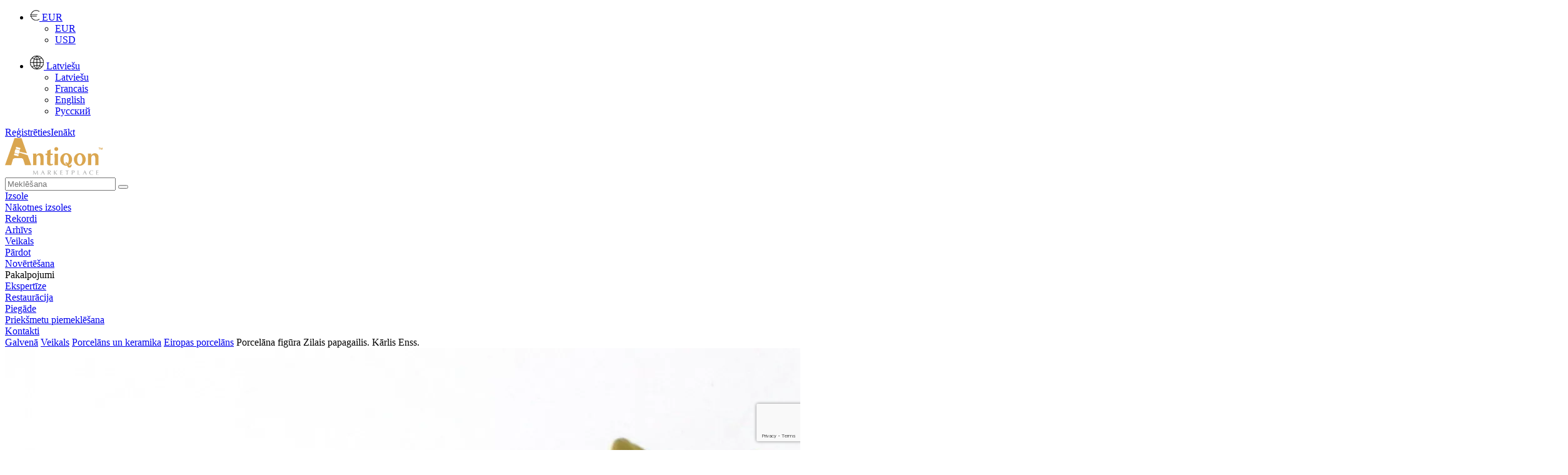

--- FILE ---
content_type: text/html; charset=UTF-8
request_url: https://www.antiqon.com/lv/viewItem/shop/Porcelana-figura-Zilais-papagailis-Karlis-Enss-922/
body_size: 21945
content:
<!DOCTYPE html><HTML><head>
        <meta charset="utf-8">
        <title>Porcelāna figūra Zilais papagailis. Kārlis Enss. - Antiqon galerija</title>
        <meta name="description" content="Porcelāna figūra Zilais papagailis. Ražotāja zīmogs Karl" />        
    
       
         <link rel="stylesheet" href="/css/colorbox.css?id=2023042930" type="text/css" />
         <link rel="stylesheet" href="/css/style.css?id=2023042930" type="text/css" />
         <link rel="stylesheet" href="/css/jquery-ui.min.css" type="text/css" />
        <link media="all" href="/css/bootstrap.min.css?id=2023042930" rel="stylesheet" type="text/css" />
        <link rel="shortcut icon" href="/images/antiqon_favicon.ico" />
        <link rel="icon" type="image/vnd.microsoft.icon" href="/images/antiqon_favicon.ico" />        
        <link rel="stylesheet" href="/css/owl.carousel.min.css" />
        <link rel="stylesheet" href="/css/owl.theme.default.min.css" />
        <link rel="stylesheet" href="/css/font-awesome.min.css" />
        <link rel="stylesheet" href="/css/material-design-iconic-font.min.css" type="text/css" />
        
    <link rel="alternate" href="https://www.antiqon.com/en/viewItem/shop/Porcelain-figure-Blue-Parrot-Karl-Ens-922/" hreflang="en" /><link rel="alternate" href="https://www.antiqon.com/fr/viewItem/shop/Figurine-en-porcelaine-Perroquet-Bleu-Karl-Ens-922/" hreflang="fr" /><link rel="alternate" href="https://www.antiqon.com/lv/viewItem/shop/Porcelana-figura-Zilais-papagailis-Karlis-Enss-922/" hreflang="lv" /><link rel="alternate" href="https://www.antiqon.com/ru/viewItem/shop/farforovaya-figura-siniy-popugay-Karl-Ens-922/" hreflang="ru" />
        <script type="application/ld+json">
        {
            "@context": "http://schema.org",
            "@type": "Product",
            "name": "Porcelāna figūra Zilais papagailis. Kārlis Enss.",
            "url": "https://www.antiqon.com/lv/viewItem/Porcelana-figura-Zilais-papagailis-Karlis-Enss-922/",
            "description": "Porcelāna figūra Zilais papagailis. Ražotāja zīmogs Karl Ens.",
            "sku": "922",
            "mpn": "922",
            "image": [
                "https://www.antiqon.com/images_old/items/product_61387a7f1e544.webp.jpg"                
            ],
            "offers": {
                "@type": "Offer",
                "price": 450.00,
                "priceCurrency": "EUR",
                "availability": "http://schema.org/InStock",
                "url": "https://www.antiqon.com/lv/viewItem/Porcelana-figura-Zilais-papagailis-Karlis-Enss-922/"
            }
        }</script>
<meta name="verify-paysera" content="b38e2257873b593a54f83687e398114d">

<!-- Open Graph / Facebook -->
<meta property="og:type" content="website">
<meta property="og:url" content="https://www.antiqon.com/lv/viewItem/shop/Porcelana-figura-Zilais-papagailis-Karlis-Enss-922/">
<meta property="og:title" content="Porcelāna figūra Zilais papagailis. Kārlis Enss.">
<meta property="og:description" content="Porcelāna figūra Zilais papagailis. Ražotāja zīmogs Karl">
<meta property="og:image" itemprop="image" content="https://www.antiqon.com/images_old/items/product_61387a7f1e544.webp.jpg">

<!-- Twitter -->
<meta property="twitter:card" content="summary_large_image">
<meta property="twitter:url" content="https://www.antiqon.com/lv/viewItem/shop/Porcelana-figura-Zilais-papagailis-Karlis-Enss-922/">
<meta property="twitter:title" content="Porcelāna figūra Zilais papagailis. Kārlis Enss.">
<meta property="twitter:description" content="Porcelāna figūra Zilais papagailis. Ražotāja zīmogs Karl">
<meta property="twitter:image" itemprop="image" content="https://www.antiqon.com/images_old/items/product_61387a7f1e544.webp.jpg"><script src='//code.jivosite.com/widget/kFVWSIypnB' async></script>
                <!-- Google Tag Manager -->
            <script>(function(w,d,s,l,i){w[l]=w[l]||[];w[l].push({'gtm.start':
            new Date().getTime(),event:'gtm.js'});var f=d.getElementsByTagName(s)[0],
            j=d.createElement(s),dl=l!='dataLayer'?'&l='+l:'';j.async=true;j.src=
            'https://www.googletagmanager.com/gtm.js?id='+i+dl;f.parentNode.insertBefore(j,f);
            })(window,document,'script','dataLayer','GTM-5FGZBDH');</script>
            <!-- End Google Tag Manager --><!-- Global site tag (gtag.js) - Google Analytics -->
        <script async src="https://www.googletagmanager.com/gtag/js?id=UA-180956493-1"></script>
        <script>
          window.dataLayer = window.dataLayer || [];
          function gtag(){dataLayer.push(arguments);}
          gtag("js", new Date());

          gtag("config", "UA-180956493-1");
        </script>
        <!-- Facebook Pixel Code -->
        <script>
          !function(f,b,e,v,n,t,s)
          {if(f.fbq)return;n=f.fbq=function(){n.callMethod?
          n.callMethod.apply(n,arguments):n.queue.push(arguments)};
          if(!f._fbq)f._fbq=n;n.push=n;n.loaded=!0;n.version="2.0";
          n.queue=[];t=b.createElement(e);t.async=!0;
          t.src=v;s=b.getElementsByTagName(e)[0];
          s.parentNode.insertBefore(t,s)}(window, document,"script",
          "https://connect.facebook.net/en_US/fbevents.js");
          fbq("init", "2762975147311399");
          fbq("track", "PageView");
        </script>
        <noscript><img height="1" width="1" style="display:none"
          src="https://www.facebook.com/tr?id=2762975147311399&ev=PageView&noscript=1"/></noscript>
        <!-- End Facebook Pixel Code -->
        <script>
            function gtm_event(action, category, label) {        
                gtag('event', action, {
                    'event_category' : category,
                    'event_label' : label
                });
            }
    </script><script type='text/javascript'>
          window.smartlook||(function(d) {
            var o=smartlook=function(){ o.api.push(arguments)},h=d.getElementsByTagName('head')[0];
            var c=d.createElement('script');o.api=new Array();c.async=true;c.type='text/javascript';
            c.charset='utf-8';c.src='https://web-sdk.smartlook.com/recorder.js';h.appendChild(c);
            })(document);
            smartlook('init', '1ec4895a443ae81049d4a9430e0e817775714224', { region: 'eu' });
       </script><!--  Hotjar Tracking Code for  -->
<script>
    (function(h,o,t,j,a,r){
        h.hj=h.hj||function(){(h.hj.q=h.hj.q||[]).push(arguments)};
        h._hjSettings={hjid:3877784,hjsv:6};
        a=o.getElementsByTagName('head')[0];
        r=o.createElement('script');r.async=1;
        r.src=t+h._hjSettings.hjid+j+h._hjSettings.hjsv;
        a.appendChild(r);
    })(window,document,'https://static.hotjar.com/c/hotjar-','.js?sv=');
</script><!-- TruConversion for antiqon.com -->
<script type="text/javascript">
    var _tip = _tip || [];
    (function(d,s,id){
        var js, tjs = d.getElementsByTagName(s)[0];
        if(d.getElementById(id)) { return; }
        js = d.createElement(s); js.id = id;
        js.async = true;
        js.src = d.location.protocol + "//app.truconversion.com/ti-js/38955/8682f.js";
        tjs.parentNode.insertBefore(js, tjs);
    }(document, "script", "ti-js"));
</script><!-- TruConversion visitor tracking for antiqon.com -->
<script type="text/javascript">
        !function(){var e="rest.revealid.xyz/v3/script?clientId=2yK43c5Uchy64PdPeCXD3v&version=4.0.0",
        t=document.createElement("script");window.location.protocol.split(":")[0];
        t.src="https://"+e;var c=document.getElementsByTagName("script")[0];
        t.async = true;
        t.onload = function(){ new Reveal.default };
        c.parentNode.insertBefore(t,c)}();
</script><link rel = "canonical" href = "https://www.antiqon.com/lv/viewItem/auction-4/Porcelana-figura-Zilais-papagailis-Karlis-Enss-922/" /></head><body><div class='contain-lg no-print'><div class='row headerbar '>
            <div class='col-lg-12 col-md-12'><div class='pull-right'><ul class='header-nav header-nav-profile'><li class='dropdown'><a href='javascript:void(0);' class='dropdown-toggle ink-reaction' data-toggle='dropdown' aria-expanded='false'>
                                                <img src='/images/eur.png' alt='currency'>
                                                <span class='profile-info'>
                                                    EUR                                                
                                                </span>
                                            </a><ul class='dropdown-menu animation-dock'><li><a href='https://www.antiqon.com/lv/viewItem/shop/Porcelana-figura-Zilais-papagailis-Karlis-Enss-922//?currency=eur' rel='nofollow'> EUR </a></li><li><a href='https://www.antiqon.com/lv/viewItem/shop/Porcelana-figura-Zilais-papagailis-Karlis-Enss-922//?currency=usd'  rel='nofollow'> USD </a></li></ul></li></ul></div><div class='pull-right'><ul class='header-nav header-nav-profile'><li class='dropdown'><a href='javascript:void(0);' class='dropdown-toggle ink-reaction' data-toggle='dropdown' aria-expanded='false'>
                                                <img src='/images/language.png' alt='currency'>
                                                <span class='profile-info'>
                                                    Latviešu
                                                </span>
                                            </a><ul class='dropdown-menu animation-dock'><li><a href='https://www.antiqon.com/lv/viewItem/shop/Porcelana-figura-Zilais-papagailis-Karlis-Enss-922/'>Latviešu</a></li><li><a href='https://www.antiqon.com/fr/viewItem/shop/Porcelana-figura-Zilais-papagailis-Karlis-Enss-922/'>Francais</a></li><li><a href='https://www.antiqon.com/en/viewItem/shop/Porcelana-figura-Zilais-papagailis-Karlis-Enss-922/'>English</a></li><li><a href='https://www.antiqon.com/ru/viewItem/shop/Porcelana-figura-Zilais-papagailis-Karlis-Enss-922/'>Русский</a></li></ul></li></ul></div><div class='pull-right login-menu relative'><a href='/lv/registration' class='text-gold text-uppercase relative margin-right-15'><span class='palka-after'>Reģistrēties</span></a><a  href='/lv/login/'>Ienākt</a></div></div></div><div class='row logo-block'>
                <div class='col-lg-12 col-md-12'><div class='logo pull-left'><a href='/lv/'><img src='/images/LOGO_lv.svg' alt='logo'></a></div><div class='search pull-right'>
                       <form role='search' action = '/lv/search/'>
                                <input name='search' placeholder='Meklēšana' type='text'>
                                <button type='submit' class='btn btn-search'><i class='fa fa-search'></i></button>
                        </form>  
                     </div></div></div><div class='row'>
                <div class='col-lg-12 col-md-12 margin-top-xxxl'>                   
                         <div class='pull-left'></div><div class='pull-right main-menu'><div class='menu-item'><a href='/lv/auction/'><div>Izsole</div></a><div class='submenu hidden' > <div class='submenu-item' ><a href = '/lv/auction/auction-list/' ><div > Nākotnes izsoles </div ></a ></div > <div class='submenu-item' ><a href = '/lv/auction/records/' ><div > Rekordi </div ></a ></div > <div class='submenu-item' ><a href = '/lv/auction/archive/' ><div > Arhīvs </div ></a ></div > </div ></div><div class='menu-item'><a href='/lv/shop/'><div>Veikals</div></a></div><div class='menu-item'><a href='/lv/sell/'><div>Pārdot</div></a><div class='submenu hidden' > <div class='submenu-item' ><a href = '/lv/sell/presale-evaluate/' ><div > Novērtēšana </div ></a ></div > </div ></div><div class='menu-item'><span>Pakalpojumi</span><div class='submenu hidden' > <div class='submenu-item' ><a href = '/lv/services/expertise/' ><div > Ekspertīze </div ></a ></div > <div class='submenu-item' ><a href = '/lv/services/restoration/' ><div > Restaurācija </div ></a ></div > <div class='submenu-item' ><a href = '/lv/services/delivery/' ><div > Piegāde </div ></a ></div > <div class='submenu-item' ><a href = '/lv/services/selection/' ><div > Priekšmetu piemeklēšana </div ></a ></div > </div ></div><div class='menu-item'><a href='/lv/contacts/'><div>Kontakti</div></a></div></div></div></div></div><div class='row-fluid no-print'><div id='owl-demo' class='owl-carousel owl-theme'></div></div><div class='contain-lg'><div class='col-lg-12 col-xs-12'><div class='row no-print br-mobile'><div class='breadcrumb col-xs-12'><a href = '/lv'>Galvenā</a><span class='separator'> <i class='md md-navigate-next'></i> </span><a href = '/lv/shop/'>Veikals</a><span class='separator'> <i class='md md-navigate-next'></i> </span><a href = '/lv/shop/porcelans-un-keramika/'>Porcelāns un keramika</a><span class='separator'> <i class='md md-navigate-next'></i> </span><a href = '/lv/shop/porcelans-un-keramika/eiropas-porcelāns/'>Eiropas porcelāns</a><span class='separator'> <i class='md md-navigate-next'></i> </span><a>Porcelāna figūra Zilais papagailis. Kārlis Enss.</a></div></div><div class='row'><div class='col-lg-12 col-xs-12'><div class='row'><div class="col-lg-12 col-xs-12">
                        <div class="row margin-bottom-xxl"><div class='col-md-7 col-xs-12'>
                            <div class='row'><div class = 'col-md-12 col-xs-12 main-image margin-bottom-xxl'><div class='hidden print'><img src='https://www.antiqon.com/images/items/product_61387a7f1e544.webp'  alt = 'Porcelana-figura-Zilais-papagailis-Karlis-Enss'></div><div class='row'><div id='big' class='owl-carousel owl-theme'><a href = 'https://www.antiqon.com/images/items/product_61387a7f1e544.webp' target='_blank' data-image='product_61387a7f1e544.webp' class='image col-md-12 col-xs-12'><img src = 'https://www.antiqon.com/images/items/middle/product_61387a7f1e544.webp' class='omgm' alt = 'Porcelāna figūra Zilais papagailis. Kārlis Enss.'></a><a href = 'https://www.antiqon.com/images/items/product_618010e9e94de.webp' target='_blank' data-image='product_618010e9e94de.webp' class='image col-md-12 col-xs-12'><img src = 'https://www.antiqon.com/images/items/middle/product_618010e9e94de.webp' class='omgm' alt = 'Porcelāna figūra Zilais papagailis. Kārlis Enss.'></a><a href = 'https://www.antiqon.com/images/items/product_61387a84442cc.webp' target='_blank' data-image='product_61387a84442cc.webp' class='image col-md-12 col-xs-12'><img src = 'https://www.antiqon.com/images/items/middle/product_61387a84442cc.webp' class='omgm' alt = 'Porcelāna figūra Zilais papagailis. Kārlis Enss.'></a><a href = 'https://www.antiqon.com/images/items/product_61387a82eb5b6.webp' target='_blank' data-image='product_61387a82eb5b6.webp' class='image col-md-12 col-xs-12'><img src = 'https://www.antiqon.com/images/items/middle/product_61387a82eb5b6.webp' class='omgm' alt = 'Porcelāna figūra Zilais papagailis. Kārlis Enss.'></a><a href = 'https://www.antiqon.com/images/items/product_61387a81abdbe.webp' target='_blank' data-image='product_61387a81abdbe.webp' class='image col-md-12 col-xs-12'><img src = 'https://www.antiqon.com/images/items/middle/product_61387a81abdbe.webp' class='omgm' alt = 'Porcelāna figūra Zilais papagailis. Kārlis Enss.'></a><a href = 'https://www.antiqon.com/images/items/product_61387a8068d1e.webp' target='_blank' data-image='product_61387a8068d1e.webp' class='image col-md-12 col-xs-12'><img src = 'https://www.antiqon.com/images/items/middle/product_61387a8068d1e.webp' class='omgm' alt = 'Porcelāna figūra Zilais papagailis. Kārlis Enss.'></a></div></div></div><div class = 'col-md-12 col-xs-12 margin-bottom-xxxl no-print'><div class='row'><div id='thumbs' class='owl-carousel owl-theme'><div class='item item-image-view'><a class='height-4' href = 'https://www.antiqon.com/images/items/thumbs/product_61387a7f1e544.webp' data-image='product_61387a7f1e544.webp' target='_blank'><img src = 'https://www.antiqon.com/images/items/thumbs/product_61387a7f1e544.webp' class='omgm' alt = 'Porcelāna figūra Zilais papagailis. Kārlis Enss.'></a></div><div class='item item-image-view'><a class='height-4' href = 'https://www.antiqon.com/images/items/thumbs/product_618010e9e94de.webp' data-image='product_618010e9e94de.webp' target='_blank'><img src = 'https://www.antiqon.com/images/items/thumbs/product_618010e9e94de.webp' class='omgm' alt = 'Porcelāna figūra Zilais papagailis. Kārlis Enss.'></a></div><div class='item item-image-view'><a class='height-4' href = 'https://www.antiqon.com/images/items/thumbs/product_61387a84442cc.webp' data-image='product_61387a84442cc.webp' target='_blank'><img src = 'https://www.antiqon.com/images/items/thumbs/product_61387a84442cc.webp' class='omgm' alt = 'Porcelāna figūra Zilais papagailis. Kārlis Enss.'></a></div><div class='item item-image-view'><a class='height-4' href = 'https://www.antiqon.com/images/items/thumbs/product_61387a82eb5b6.webp' data-image='product_61387a82eb5b6.webp' target='_blank'><img src = 'https://www.antiqon.com/images/items/thumbs/product_61387a82eb5b6.webp' class='omgm' alt = 'Porcelāna figūra Zilais papagailis. Kārlis Enss.'></a></div><div class='item item-image-view'><a class='height-4' href = 'https://www.antiqon.com/images/items/thumbs/product_61387a81abdbe.webp' data-image='product_61387a81abdbe.webp' target='_blank'><img src = 'https://www.antiqon.com/images/items/thumbs/product_61387a81abdbe.webp' class='omgm' alt = 'Porcelāna figūra Zilais papagailis. Kārlis Enss.'></a></div><div class='item item-image-view'><a class='height-4' href = 'https://www.antiqon.com/images/items/thumbs/product_61387a8068d1e.webp' data-image='product_61387a8068d1e.webp' target='_blank'><img src = 'https://www.antiqon.com/images/items/thumbs/product_61387a8068d1e.webp' class='omgm' alt = 'Porcelāna figūra Zilais papagailis. Kārlis Enss.'></a></div></div></div></div></div></div><div class = 'col-md-5 col-xs-5 prod-desc'><h1 class='negative-margin-lg'><span>Porcelāna figūra Zilais papagailis. Kārlis Enss.</span></h1><div class='product_index'>ID-ANTQ-922</div><div class = 'real-price margin-bottom-xxxl margin-top-xxl hidden-mobile'>450 EUR</div><div class='row  margin-bottom-xl no-print'><div class='col-md-12 col-xs-12'><div class='btn col-md-12 col-xs-12 btn-primary btn-disabled'>Pārdots</div></div></div><div class='row  margin-bottom-xl no-print'><div class='col-md-12 col-xs-12'><a class=' grey-block height-1 add-to-favorites' href='/lv/login/'><i class='fa fa-heart-o'></i>Pievienot favorītiem</a></div><div class='col-md-12 col-xs-12 margin-top-xl'><a class=' grey-block height-1 live-review ' data-open-modal='true' data-target='live-review'> <i class='md md-remove-red-eye inline line-height-35'></i>Schedule live review</a></div></div><form action = '/lv/checkout/' method='POST' class='hidden' id='checkout'><input type='hidden' name='item_id' value = '922'></form><div class='row padding-3 no-print'><div class='col-md-12 col-xs-12'><div class='col-md-12 col-xs-12 margin-bottom-xxl'><div class='row'><div class='dont-like'>
                                                <div class='col-lg-3 col-xs-4 img-100'><img class='margin-top-xl' src='/images/bag_empty.png' alt='empty bag'></div>
                                                <div class='col-lg-9 col-xs-8'>
                                                    <div class='margin-bottom-xxl margin-top-xl'>Nepaspējām iegādāties?</div>
                                                    <div class='smaller-text'>Izveidojiet meklēšanas pieprasījumu mūsu partneru tīklā, kurā ietilpst vairāk nekā 450 profesionāli Mākslas pārdevēji no visas pasaules..</div>
                                                </div>
                                </div></div></div><div class='col-md-12 col-xs-12 margin-bottom-xxl no-print'><div class='row'><a class='btn btn-primary btn-dark col-md-12 col-xs-12' href='/lv/services/selection/' target='_blank'>Piemeklēt preci</a></div></div></div><div class='col-md-12 col-xs-12 no-print'><div class='row margin-bottom-xxl'><div class='guarantee margin-top-xl'>
                                    <div class='col-md-3 col-xs-3'><img src='/images/guarantee_icon_lv.png' alt='guarantee' alt='guaranty'></div>
                                     <div class='col-md-9 col-xs-9'><span>Drošs darījums un naudas atmaksas garantija</span></div>
                            </div></div><div class='row margin-bottom-xxl'><div class="secure_text col-xs-12">Ērts un drošs serviss garantē dalībniekiem, mākslas priekšmetu un antikvariāta pirkšanas un pārdošanas darījumu veikšanu. 100% atmaksas garantija, ja pasūtījums nav izpildīts, vai prece neatbilst aprakstam.<br/> Papildinformācija pieejama sadaļā <a class="yellow-link" href="/lv/faq/">FAQ</a></div></div><div class='row margin-bottom-lg'><div class="secure_text col-xs-12">Apmaksas veids:</div></div><div class='row margin-bottom-xxl'><div class='col-xs-12'><img src='/images/payment_icon.webp' alt='payments'></div></div><div class='row margin-bottom-xxl'><div class='col-xs-12'><a href='https://www.antiqon.com/lv/termsAndConditions/pirkumi-no-krvievijas/' class='yellow-link line-height-30cursor-pointer'>Pirkumi no Krievijas Federācijas</a> </div></div></div></div></div></div></div></div><div class="col-xs-12 separator-after separator-before margin-bottom-xxl"><div class='row nm-mobile margin-bottom-xxl'>
                        <div class='col-md-7'>
                            <div class=''><h2><span class='tra_title'>Porcelāna figūra Zilais papagailis. Kārlis Enss.</span></h2><div class='margin-bottom-xxl tra_text'>Porcelāna figūra Zilais papagailis. Ražotāja zīmogs Karl Ens.</div><div class='row'><div class='col-lg-6 col-xs-12'><div class='row send1'><div class='col-md-12'><b>Stāvoklis</b>:  Teicams<br> </div><div class='col-md-12'><b>Materiāls</b>:  Porcelāns<br> </div><div class='col-md-12'><b>Produkta izmēri</b>: Augstums - 33cm, Platums - 18cm, Dziļums - 12cm</div><div class='col-md-12'><b>Atrašanas vieta</b>:  Galerija "Antiqon", Brīvības iela 52, Rīga, Latvija<br> </div></div></div><div class='col-lg-6 col-xs-12'><div class='row send2'><div class='col-md-12'><b>Garantija</b>:  Pārdevēja garantija<br> </div><div class='col-md-12'><b>Valsts</b>:  Vācija<br> </div><div class='col-md-12'><b>Periods</b>:  20. gadsimts<br> </div></div></div></div><div class='no-padding margin-top-xl smaller-text grey-block line-height-small'><div class='col-xs-12 padding-top-xl padding-bottom-xl herakl1'>Preces apraksts ir aptuvens automātiskais tulkojums. Antiqon.com nav atbildīgs par tulkošanas kļūdām.  <span class='show_orig text-gold herakl2'>Rādīt oriģinālo tekstu.</span></div></div><div id='original' class='hidden grey-block col-xs-12 margin-bottom-xl'><h2 class='h3 margin-top-0'><span>Фарфоровая фигура Синий Попугай. Karl Ens.</span></h2><div class='margin-bottom-xxl'><b>Фарфоровая фигура <b><b>Синий Попугай. Штамп производителя Karl Ens.<b></div></div><div class='row no-print margin-top-xxl'><div class='col-md-4 col-xs-4'><div class='automatic-translate'>Mašīntūlkošana</div></div><div class='col-md-8 col-xs-8 form-group'><select id='languages' name='translate' class='select-branch'><option></option><option value='af'>afrikāņu</option><option value='sq'>albāņu</option><option value='am'>amharu</option><option value='en'>angļu</option><option value='ar'>arābu</option><option value='hy'>armēņu</option><option value='az'>azerbaidžāņu</option><option value='be'>baltkrievu</option><option value='eu'>basku</option><option value='bn'>bengāļu</option><option value='my'>birmiešu</option><option value='bs'>bosniešu</option><option value='bg'>bulgāru</option><option value='cs'>čehu</option><option value='ny'>čičeva</option><option value='da'>dāņu</option><option value='iw'>ebreju (ivrits)</option><option value='yi'>ebreju (jidišs)</option><option value='eo'>esperanto</option><option value='tl'>filipīniešu</option><option value='fr'>franču</option><option value='fy'>frīzu</option><option value='gl'>galisiešu</option><option value='el'>grieķu</option><option value='ka'>gruzīnu</option><option value='gu'>gudžaratu</option><option value='ha'>hausu</option><option value='haw'>havajiešu</option><option value='hi'>hindi</option><option value='hmn'>hmongu</option><option value='nl'>holandiešu</option><option value='hr'>horvātu</option><option value='et'>igauņu</option><option value='ig'>igbo</option><option value='id'>indonēziešu</option><option value='ga'>īru</option><option value='is'>īslandiešu</option><option value='it'>itāļu</option><option value='ja'>japāņu</option><option value='jw'>javiešu</option><option value='yo'>jorubiešu</option><option value='kn'>kannada</option><option value='ca'>katalāņu</option><option value='kk'>kazahu</option><option value='km'>khmeru</option><option value='xh'>khosu</option><option value='rw'>Kiņaruanda</option><option value='ky'>kirgīzu</option><option value='ko'>korejiešu</option><option value='co'>korsikāņu</option><option value='ht'>kreolu (Haiti)</option><option value='ru'>krievu</option><option value='ku'>kurdu</option><option value='zh-TW'>ķīniešu (tradicionālā)</option><option value='zh-CN'>ķīniešu (vienkāršotā)</option><option value='lo'>laosiešu</option><option value='la'>latīņu</option><option value='lv'>latviešu</option><option value='lt'>lietuviešu</option><option value='lb'>luksemburgiešu</option><option value='mk'>maķedoniešu</option><option value='mg'>malagasu</option><option value='ml'>malajalamiešu</option><option value='ms'>malajiešu</option><option value='mt'>maltiešu</option><option value='mi'>maori</option><option value='mr'>maratu</option><option value='mn'>mongoļu</option><option value='ne'>nepāliešu</option><option value='no'>norvēģu</option><option value='or'>Oriju valoda</option><option value='pa'>pandžabu</option><option value='fa'>persiešu</option><option value='pl'>poļu</option><option value='pt'>portugāļu</option><option value='ps'>puštu</option><option value='ro'>rumāņu</option><option value='sm'>samoāņu</option><option value='ceb'>sebuāņu</option><option value='sr'>serbu</option><option value='st'>sesoto</option><option value='sd'>sindžu</option><option value='si'>singāļu</option><option value='gd'>skotu gēlu</option><option value='sk'>slovāku</option><option value='sl'>slovēņu</option><option value='so'>somāļu</option><option value='fi'>somu</option><option value='es'>spāņu</option><option value='su'>sundaniešu</option><option value='sw'>svahilu</option><option value='sn'>šona</option><option value='tg'>tadžiku</option><option value='th'>taju</option><option value='ta'>tamilu</option><option value='tt'>Tatāru valoda</option><option value='te'>telugu</option><option value='tk'>Turkmēņu valoda</option><option value='tr'>turku</option><option value='ug'>Uiguru valoda</option><option value='uk'>ukraiņu</option><option value='hu'>ungāru</option><option value='ur'>urdu</option><option value='uz'>uzbeku</option><option value='de'>vācu</option><option value='cy'>velsiešu</option><option value='vi'>vjetnamiešu</option><option value='zu'>zulu</option><option value='sv'>zviedru</option><option value='he'>ebreju (ivrits)</option><option value='zh'>ķīniešu (vienkāršotā)</option></select></div></div></div></div><div class='col-md-5 col-xs-5 pull-right border-left-grey no-print hidden-mobile'><div class='row  padding-3 margin-bottom-xl'><div class='col-md-8 col-xs-8'>                                        
                                            <div class='expert_title_item margin-bottom-xl'>Jums ir līdzīgs priekšmets?<br/>Vēlaties to pārdot?</div>
                                        </div><div class='col-md-4 col-xs-4'>                               
                                        <img src='/images/pig-shop.webp' alt='for pigs' class='pig52'>
                                </div></div><div class='row  padding-3 margin-bottom-xl'><div class='col-md-12 col-xs-12'>                                        
                                    <div>Lūdzu, aizpildiet jūsu preces aprakstu, pievienojiet kvalitatīvas priekšmeta fotoattēlus un ierakstiet pieņemamo cenu. Pēc moderācijas jūsu sludinājums nonāks Antiqon tiešsaistes katalogā un būs pieejams kolekcionāriem no visas pasaules.</div>
                                </div></div><div class='row  padding-3 margin-bottom-xl'><div class='col-md-12 col-xs-12'>                                        
                                    <a class='yellow-link' target='_blank' href='/lv/sell'>Izvietot preci pārdošanai</a></div></div></div></div><div class='margin-bottom-xxl actions no-print hidden-mobile'>
                        <span class=' cursor-pointer share socials-orange-new facebook' href='https://www.facebook.com/sharer/sharer.php?u=https://www.antiqon.com/lv/viewItem/shop/Porcelana-figura-Zilais-papagailis-Karlis-Enss-922/'></span>
                        <a class='socials-orange-new whatsapp' target='_blank' href='https://web.whatsapp.com/send?text=Look+at+this+https%3A%2F%2Fwww.antiqon.com%2Flv%2FviewItem%2Fshop%2FPorcelana-figura-Zilais-papagailis-Karlis-Enss-922%2F'></a>
                        <a class='socials-orange-new telegram'  target='_blank' href='https://telegram.me/share/url?url=https://www.antiqon.com/lv/viewItem/shop/Porcelana-figura-Zilais-papagailis-Karlis-Enss-922/&text=Porcelāna figūra Zilais papagailis. Kārlis Enss.'></a>
                        <span class='cursor-pointer socials-orange-new copy-link relative' id='copylink' data-copy='https://www.antiqon.com/lv/viewItem/shop/Porcelana-figura-Zilais-papagailis-Karlis-Enss-922/'><span class='hidden succ'>Link is copied to clipboard</span></span>
                        <a class='socials-orange-new print'  href='/' onClick='window.print();' target='_blank'></a></div></div></div></div></div><div class='row no-print'><div class='col-lg-12 col-xs-12'><div class='row'><div class=''><h2><span>Līdzīgas preces</span></h2><div class='button-next dark' id='best_next'></div><div class='button-prev dark' id='best_prev'></div><div class='row owl-carousel owl-theme' id='best_car'><div class='col-md-4 col-xs-4 height-7special margin-bottom-xxl no-padding'><a href='/lv/viewItem/shop/Meissen-porcelana-trauks--6968/'><div class='product-img-wrap item_image '  data-currimage = '1' data-item_id = '6968' data-imagescount = '5'><img src = 'https://www.antiqon.com/images/items/thumbs/product_62c56f765daa0.webp' class='omgm' alt = 'Meissen porcelāna trauks. '><div class='image-navigation'><span class='image_dot image_dot1'></span><span class='image_dot image_dot2'></span><span class='image_dot image_dot3'></span><span class='image_dot image_dot4'></span><span class='image_dot image_dot5'></span></div></div><div class='item_name'><span>Meissen porcelāna trauks. </span></div><div class='item_price '><span>750 EUR</span></div></a><div class='favorites' onclick='window.location.href="/lv/login/"'></div></div><div class='col-md-4 col-xs-4 height-7special margin-bottom-xxl no-padding'><a href='/lv/viewItem/shop/UNIKALS-CEREMONIALS-GALDA-SERVIZE-AR-IMPERATORA-NAPOLEONA-I-UN-IMPERATRISES-ZOZEFINES-PORTRETIEM-IMPERIALA-S&Egrave;VRES-MANUFAKTURA-FRANCIJA-PIRMA-IMPERIJA-1804&ndash;1814-95/'><div class='product-img-wrap item_image '  data-currimage = '1' data-item_id = '95' data-imagescount = '19'><img src = 'https://www.antiqon.com/images/items/thumbs/product_5fb3e30c9a8de.webp' class='omgm' alt = 'UNIKĀLS CEREMONIĀLS GALDA SERVĪZE AR IMPERATORA NAPOLEONA I UN IMPERATRISES ŽOZEFĪNES PORTRETIEM. IMPERIĀLĀ SÈVRES MANUFAKTŪRA FRANCIJA, PIRMĀ IMPĒRIJA, 1804–1814'><div class='image-navigation'><span class='image_dot image_dot1'></span><span class='image_dot image_dot2'></span><span class='image_dot image_dot3'></span><span class='image_dot image_dot4'></span><span class='image_dot image_dot5'></span><span class='image_dot image_dot6'></span><span class='image_dot image_dot7'></span><span class='image_dot image_dot8'></span><span class='image_dot image_dot9'></span><span class='image_dot image_dot10'></span><span class='image_dot image_dot11'></span><span class='image_dot image_dot12'></span><span class='image_dot image_dot13'></span><span class='image_dot image_dot14'></span><span class='image_dot image_dot15'></span><span class='image_dot image_dot16'></span><span class='image_dot image_dot17'></span><span class='image_dot image_dot18'></span><span class='image_dot image_dot19'></span></div></div><div class='item_name'><span>UNIKĀLS CEREMONIĀLS GALDA SERVĪZE AR IMPERATORA NAPOLEONA I UN IMPERATRISES ŽOZEFĪNES PORTRETIEM. IMPERIĀLĀ SÈVRES MANUFAKTŪRA FRANCIJA, PIRMĀ IMPĒRIJA, 1804–1814</span></div><div class='item_price '><span>35000 EUR</span></div></a><div class='favorites' onclick='window.location.href="/lv/login/"'></div></div><div class='col-md-4 col-xs-4 height-7special margin-bottom-xxl no-padding'><a href='/lv/viewItem/shop/Porcelana-konsole-Drezdene--3415/'><div class='product-img-wrap item_image '  data-currimage = '1' data-item_id = '3415' data-imagescount = '7'><img src = 'https://www.antiqon.com/images/items/thumbs/antimage_5e7f6d1fb2901.webp' class='omgm' alt = 'Porcelāna konsole. Drēzdene. '><div class='image-navigation'><span class='image_dot image_dot1'></span><span class='image_dot image_dot2'></span><span class='image_dot image_dot3'></span><span class='image_dot image_dot4'></span><span class='image_dot image_dot5'></span><span class='image_dot image_dot6'></span><span class='image_dot image_dot7'></span></div></div><div class='item_name'><span>Porcelāna konsole. Drēzdene. </span></div><div class='item_price '><span>400 EUR</span></div></a><div class='favorites' onclick='window.location.href="/lv/login/"'></div></div><div class='col-md-4 col-xs-4 height-7special margin-bottom-xxl no-padding'><a href='/lv/viewItem/shop/Porcelana-plaksne-Milestibas-spele-KPM-Berlin-ap-1830--3620/'><div class='product-img-wrap item_image '  data-currimage = '1' data-item_id = '3620' data-imagescount = '6'><img src = 'https://www.antiqon.com/images/items/thumbs/product_619b710260be1.webp' class='omgm' alt = 'Porcelāna plāksne Mīlestības spēle, KPM Berlin, ap 1830 '><div class='image-navigation'><span class='image_dot image_dot1'></span><span class='image_dot image_dot2'></span><span class='image_dot image_dot3'></span><span class='image_dot image_dot4'></span><span class='image_dot image_dot5'></span><span class='image_dot image_dot6'></span></div></div><div class='item_name'><span>Porcelāna plāksne Mīlestības spēle, KPM Berlin, ap 1830 </span></div><div class='item_price '><span>5500 EUR</span></div></a><div class='favorites' onclick='window.location.href="/lv/login/"'></div></div><div class='col-md-4 col-xs-4 height-7special margin-bottom-xxl no-padding'><a href='/lv/viewItem/shop/Porcelana-figurina-Dama-zala-Francija-19-gadsimts--4692/'><div class='product-img-wrap item_image '  data-currimage = '1' data-item_id = '4692' data-imagescount = '7'><img src = 'https://www.antiqon.com/images/items/thumbs/product_61965fd63a137.webp' class='omgm' alt = 'Porcelāna figūriņa Dāma zaļā. Francija. 19. gadsimts. '><div class='image-navigation'><span class='image_dot image_dot1'></span><span class='image_dot image_dot2'></span><span class='image_dot image_dot3'></span><span class='image_dot image_dot4'></span><span class='image_dot image_dot5'></span><span class='image_dot image_dot6'></span><span class='image_dot image_dot7'></span></div></div><div class='item_name'><span>Porcelāna figūriņa Dāma zaļā. Francija. 19. gadsimts. </span></div><div class='item_price '><span>200 EUR</span></div></a><div class='favorites' onclick='window.location.href="/lv/login/"'></div></div><div class='col-md-4 col-xs-4 height-7special margin-bottom-xxl no-padding'><a href='/lv/viewItem/shop/Krasns-kobaltzils-Meisenes-trauks-ar-zeltijumu-un-smalku-krasojumu-20-gadsimts--7891/'><div class='product-img-wrap item_image '  data-currimage = '1' data-item_id = '7891' data-imagescount = '4'><img src = 'https://www.antiqon.com/images/items/thumbs/antiqon-64148cefeade3.webp' class='omgm' alt = 'Krāšņs kobaltzils Meisenes trauks ar zeltījumu un smalku krāsojumu. 20. gadsimts. '><div class='image-navigation'><span class='image_dot image_dot1'></span><span class='image_dot image_dot2'></span><span class='image_dot image_dot3'></span><span class='image_dot image_dot4'></span></div></div><div class='item_name'><span>Krāšņs kobaltzils Meisenes trauks ar zeltījumu un smalku krāsojumu. 20. gadsimts. </span></div><div class='item_price '><span>121 EUR</span></div></a><div class='favorites' onclick='window.location.href="/lv/login/"'></div></div><div class='col-md-4 col-xs-4 height-7special margin-bottom-xxl no-padding'><a href='/lv/viewItem/shop/MEISSEN-kafijas-serviss-sesam-personam-Pec-1933-gada--6086/'><div class='product-img-wrap item_image '  data-currimage = '1' data-item_id = '6086' data-imagescount = '8'><img src = 'https://www.antiqon.com/images/items/thumbs/product_6246e27c5f540.webp' class='omgm' alt = 'MEISSEN kafijas serviss sešām personām. Pēc 1933. gada. '><div class='image-navigation'><span class='image_dot image_dot1'></span><span class='image_dot image_dot2'></span><span class='image_dot image_dot3'></span><span class='image_dot image_dot4'></span><span class='image_dot image_dot5'></span><span class='image_dot image_dot6'></span><span class='image_dot image_dot7'></span><span class='image_dot image_dot8'></span></div></div><div class='item_name'><span>MEISSEN kafijas serviss sešām personām. Pēc 1933. gada. </span></div><div class='item_price '><span>5500 EUR</span></div></a><div class='favorites' onclick='window.location.href="/lv/login/"'></div></div><div class='col-md-4 col-xs-4 height-7special margin-bottom-xxl no-padding'><a href='/lv/viewItem/shop/Porcelana-grupa-Makslas-alegorija--982/'><div class='product-img-wrap item_image '  data-currimage = '1' data-item_id = '982' data-imagescount = '6'><img src = 'https://www.antiqon.com/images/items/thumbs/antiqon-63a0769222d40.webp' class='omgm' alt = 'Porcelāna grupa Mākslas alegorija '><div class='image-navigation'><span class='image_dot image_dot1'></span><span class='image_dot image_dot2'></span><span class='image_dot image_dot3'></span><span class='image_dot image_dot4'></span><span class='image_dot image_dot5'></span><span class='image_dot image_dot6'></span></div></div><div class='item_name'><span>Porcelāna grupa Mākslas alegorija </span></div><div class='item_price '><span>80 EUR</span></div></a><div class='favorites' onclick='window.location.href="/lv/login/"'></div></div><div class='col-md-4 col-xs-4 height-7special margin-bottom-xxl no-padding'><a href='/lv/viewItem/shop/Zens-ar-ziediem-Meissen--821/'><div class='product-img-wrap item_image '  data-currimage = '1' data-item_id = '821' data-imagescount = '3'><img src = 'https://www.antiqon.com/images/items/thumbs/product_61ba1441481d5.webp' class='omgm' alt = 'Zēns ar ziediem. Meissen. '><div class='image-navigation'><span class='image_dot image_dot1'></span><span class='image_dot image_dot2'></span><span class='image_dot image_dot3'></span></div></div><div class='item_name'><span>Zēns ar ziediem. Meissen. </span></div><div class='item_price '><span>810 EUR</span></div></a><div class='favorites' onclick='window.location.href="/lv/login/"'></div></div><div class='col-md-4 col-xs-4 height-7special margin-bottom-xxl no-padding'><a href='/lv/viewItem/shop/LIELS-DZIVIBAS-KOKS-VAZE-LLADR&Oacute;--8637/'><div class='product-img-wrap item_image '  data-currimage = '1' data-item_id = '8637' data-imagescount = '4'><img src = 'https://www.antiqon.com/images/items/thumbs/product_65cb74f249c38.webp' class='omgm' alt = 'LIELS DZĪVĪBAS KOKS VĀZE LLADRÓ '><div class='image-navigation'><span class='image_dot image_dot1'></span><span class='image_dot image_dot2'></span><span class='image_dot image_dot3'></span><span class='image_dot image_dot4'></span></div></div><div class='item_name'><span>LIELS DZĪVĪBAS KOKS VĀZE LLADRÓ </span></div><div class='item_price '><span>556 EUR</span></div></a><div class='favorites' onclick='window.location.href="/lv/login/"'></div></div><div class='col-md-4 col-xs-4 height-7special margin-bottom-xxl no-padding'><a href='/lv/viewItem/shop/Augsta-vaze-Vacija-Meisene-XX-gadsimts-8138/'><div class='product-img-wrap item_image '  data-currimage = '1' data-item_id = '8138' data-imagescount = '6'><img src = 'https://www.antiqon.com/images/items/thumbs/antiqon-64df663756219.webp' class='omgm' alt = 'Augsta vāze. Vācija. Meisene. XX gadsimts.'><div class='image-navigation'><span class='image_dot image_dot1'></span><span class='image_dot image_dot2'></span><span class='image_dot image_dot3'></span><span class='image_dot image_dot4'></span><span class='image_dot image_dot5'></span><span class='image_dot image_dot6'></span></div></div><div class='item_name'><span>Augsta vāze. Vācija. Meisene. XX gadsimts.</span></div><div class='item_price '><span>450 EUR</span></div></a><div class='favorites' onclick='window.location.href="/lv/login/"'></div></div><div class='col-md-4 col-xs-4 height-7special margin-bottom-xxl no-padding'><a href='/lv/viewItem/shop/Attels-Kerubs-randina-KPM--875/'><div class='product-img-wrap item_image '  data-currimage = '1' data-item_id = '875' data-imagescount = '3'><img src = 'https://www.antiqon.com/images/items/thumbs/product_622a3563a147a.webp' class='omgm' alt = 'Attēls Kerubs randiņā. KPM. '><div class='image-navigation'><span class='image_dot image_dot1'></span><span class='image_dot image_dot2'></span><span class='image_dot image_dot3'></span></div></div><div class='item_name'><span>Attēls Kerubs randiņā. KPM. </span></div><div class='item_price '><span>200 EUR</span></div></a><div class='favorites' onclick='window.location.href="/lv/login/"'></div></div><div class='col-md-4 col-xs-4 height-7special margin-bottom-xxl no-padding'><a href='/lv/viewItem/shop/Porcelana-slanis-Jatnieku-monarha-Petera-Liela-portrets-19-gadsimts--6978/'><div class='product-img-wrap item_image '  data-currimage = '1' data-item_id = '6978' data-imagescount = '5'><img src = 'https://www.antiqon.com/images/items/thumbs/product_6311fd7d70e07.webp' class='omgm' alt = 'Porcelāna slānis. Jātnieku monarha Pētera Lielā portrets. 19. gadsimts. '><div class='image-navigation'><span class='image_dot image_dot1'></span><span class='image_dot image_dot2'></span><span class='image_dot image_dot3'></span><span class='image_dot image_dot4'></span><span class='image_dot image_dot5'></span></div></div><div class='item_name'><span>Porcelāna slānis. Jātnieku monarha Pētera Lielā portrets. 19. gadsimts. </span></div><div class='item_price '><span>2300 EUR</span></div></a><div class='favorites' onclick='window.location.href="/lv/login/"'></div></div><div class='col-md-4 col-xs-4 height-7special margin-bottom-xxl no-padding'><a href='/lv/viewItem/shop/Jaunas-meitenes-krutis--2646/'><div class='product-img-wrap item_image '  data-currimage = '1' data-item_id = '2646' data-imagescount = '9'><img src = 'https://www.antiqon.com/images/items/thumbs/product_637b636d03a89.webp' class='omgm' alt = 'Jaunas meitenes krūtis. '><div class='image-navigation'><span class='image_dot image_dot1'></span><span class='image_dot image_dot2'></span><span class='image_dot image_dot3'></span><span class='image_dot image_dot4'></span><span class='image_dot image_dot5'></span><span class='image_dot image_dot6'></span><span class='image_dot image_dot7'></span><span class='image_dot image_dot8'></span><span class='image_dot image_dot9'></span></div></div><div class='item_name'><span>Jaunas meitenes krūtis. </span></div><div class='item_price '><span>2000 EUR</span></div></a><div class='favorites' onclick='window.location.href="/lv/login/"'></div></div><div class='col-md-4 col-xs-4 height-7special margin-bottom-xxl no-padding'><a href='/lv/viewItem/shop/Porcelana-figurina-Balerina-UnterweissbachVacija-1950-1960-gadi--8225/'><div class='product-img-wrap item_image '  data-currimage = '1' data-item_id = '8225' data-imagescount = '7'><img src = 'https://www.antiqon.com/images/items/thumbs/antiqon-64c908c3a5d9c.webp' class='omgm' alt = 'Porcelāna figūriņa. Balerīna. Unterweissbach.Vācija. 1950.-1960. gadi '><div class='image-navigation'><span class='image_dot image_dot1'></span><span class='image_dot image_dot2'></span><span class='image_dot image_dot3'></span><span class='image_dot image_dot4'></span><span class='image_dot image_dot5'></span><span class='image_dot image_dot6'></span><span class='image_dot image_dot7'></span></div></div><div class='item_name'><span>Porcelāna figūriņa. Balerīna. Unterweissbach.Vācija. 1950.-1960. gadi </span></div><div class='item_price '><span>180 EUR</span></div></a><div class='favorites' onclick='window.location.href="/lv/login/"'></div></div><div class='col-md-4 col-xs-4 height-7special margin-bottom-xxl no-padding'><a href='/lv/viewItem/shop/Royal-Dux-porcelain-figure-13236/'><div class='product-img-wrap item_image '  data-currimage = '1' data-item_id = '13236' data-imagescount = '7'><img src = 'https://www.antiqon.com/images/items/thumbs/product_683993e217013.webp' class='omgm' alt = 'Royal Dux porcelain figure'><div class='image-navigation'><span class='image_dot image_dot1'></span><span class='image_dot image_dot2'></span><span class='image_dot image_dot3'></span><span class='image_dot image_dot4'></span><span class='image_dot image_dot5'></span><span class='image_dot image_dot6'></span><span class='image_dot image_dot7'></span></div></div><div class='item_name'><span>Royal Dux porcelain figure</span></div><div class='item_price '><span>850 EUR</span></div></a><div class='favorites' onclick='window.location.href="/lv/login/"'></div></div><div class='col-md-4 col-xs-4 height-7special margin-bottom-xxl no-padding'><a href='/lv/viewItem/auction-20/Porcelana-slanis-Milotaji-Kupidona-triki-Eiropa-19gs--8488/'><div class='product-img-wrap item_image '  data-currimage = '1' data-item_id = '8488' data-imagescount = '3'><img src = 'https://www.antiqon.com/images/items/thumbs/antiqon-660fc0fec8213.webp' class='omgm' alt = 'Porcelāna slānis Mīļotāji, Kupidona triki. Eiropa 19.gs. '><div class='image-navigation'><span class='image_dot image_dot1'></span><span class='image_dot image_dot2'></span><span class='image_dot image_dot3'></span></div></div><div class='item_name'><span>Porcelāna slānis Mīļotāji, Kupidona triki. Eiropa 19.gs. </span></div><div class='item_price line-height-30 '><span class='small-clock'></span><span><span>Solīšana beigusies</span> </span></div></a><div class='favorites' onclick='window.location.href="/lv/login/"'></div></div><div class='col-md-4 col-xs-4 height-7special margin-bottom-xxl no-padding'><a href='/lv/viewItem/shop/MEISENES-PORCELANA-FIGURA-&mdash;-SEDOSA-BOLONKA-VACIJA-MEISENE-XIX-GS-OTRA-PUSE-7873/'><div class='product-img-wrap item_image '  data-currimage = '1' data-item_id = '7873' data-imagescount = '7'><img src = 'https://www.antiqon.com/images/items/thumbs/antiqon-64148468dc125.webp' class='omgm' alt = 'MEISENES PORCELĀNA FIGŪRA — SĒDOŠA BOLONKA VĀCIJA, MEISENE, XIX GS. OTRĀ PUSE'><div class='image-navigation'><span class='image_dot image_dot1'></span><span class='image_dot image_dot2'></span><span class='image_dot image_dot3'></span><span class='image_dot image_dot4'></span><span class='image_dot image_dot5'></span><span class='image_dot image_dot6'></span><span class='image_dot image_dot7'></span></div></div><div class='item_name'><span>MEISENES PORCELĀNA FIGŪRA — SĒDOŠA BOLONKA VĀCIJA, MEISENE, XIX GS. OTRĀ PUSE</span></div><div class='item_price '><span>2500 EUR</span></div></a><div class='favorites' onclick='window.location.href="/lv/login/"'></div></div><div class='col-md-4 col-xs-4 height-7special margin-bottom-xxl no-padding'><a href='/lv/viewItem/shop/Lieliska-vaze-ar-zelta-reljefu-Meissen-19-un-20-gadsimta-mija--8095/'><div class='product-img-wrap item_image '  data-currimage = '1' data-item_id = '8095' data-imagescount = '5'><img src = 'https://www.antiqon.com/images/items/thumbs/antiqon-64f73700e29c1.webp' class='omgm' alt = 'Lieliska vāze ar zelta reljefu. Meissen. 19. un 20. gadsimta mija. '><div class='image-navigation'><span class='image_dot image_dot1'></span><span class='image_dot image_dot2'></span><span class='image_dot image_dot3'></span><span class='image_dot image_dot4'></span><span class='image_dot image_dot5'></span></div></div><div class='item_name'><span>Lieliska vāze ar zelta reljefu. Meissen. 19. un 20. gadsimta mija. </span></div><div class='item_price '><span>850 EUR</span></div></a><div class='favorites' onclick='window.location.href="/lv/login/"'></div></div><div class='col-md-4 col-xs-4 height-7special margin-bottom-xxl no-padding'><a href='/lv/viewItem/shop/Unikala-vaze-Veneras-dzimsana-Sevre-96/'><div class='product-img-wrap item_image '  data-currimage = '1' data-item_id = '96' data-imagescount = '7'><img src = 'https://www.antiqon.com/images/items/thumbs/product_5fae9f898ed19.webp' class='omgm' alt = 'Unikāla vāze Venēras dzimšana. Sevre'><div class='image-navigation'><span class='image_dot image_dot1'></span><span class='image_dot image_dot2'></span><span class='image_dot image_dot3'></span><span class='image_dot image_dot4'></span><span class='image_dot image_dot5'></span><span class='image_dot image_dot6'></span><span class='image_dot image_dot7'></span></div></div><div class='item_name'><span>Unikāla vāze Venēras dzimšana. Sevre</span></div><div class='item_price '><span>2530 EUR</span></div></a><div class='favorites' onclick='window.location.href="/lv/login/"'></div></div></div></div></div></div></div></div></div></div></div><div data-modal='getOfferForm'  class='modal hidden' id='getOfferForm'>
                   <div class='modal__wrapper'>
                       <span data-modal-action='close' data-target='getOfferForm' class='modal__close'></span>
                       <div class='modal__content'>
                            <div class='hidden' id='registration_success'>
                                <div class='col-md-12' >
                                    <div class='row'>
                                        <h2 class='gold-text'><span>Jūsu piedāvājums ir saņemts</span></h2>
                                    </div>
                                     <div class='row margin-bottom-xxl'>
                                        <span>Mēs nodosim jūsu piedāvājumu priekšmeta īpašniekam un paziņosim par viņa lēmumu tuvākajā laikā</span>
                                    </div>
                                     <div class='row text-center'>
                                        <img src='/images/letter-sent.webp' alt='letter'>
                                    </div>
                                 </div> 
                                
                             </div>
                             <h2><span>Nosūtīt savu piedāvājumu</span></h2>
                              <div class=' col-md-12 margin-bottom-xl'>
                                <div class='row'>
                                    <span>Piedāvājiet savu cenu un mēs nosūtīsim Jūsu piedāvājumu priekšmeta īpašniekam</span>
                                </div>
                              </div>
                               <div class='form-group'> 
                                    <input class= 'form-control' type='text' placeholder ='Ievadiet Jūsu e-pastu' value='' name='email_of'>
                                    <input class= 'form-control' type='hidden' name='form_item_id' value='922'>
                                    <input type='hidden' name='make_an_offer_click' value=''>
                                </div>
                                <div class='row'>
                                <div class='form-group  col-xs-6 sel-big'> 
                                        <select name='phone_country_offer' placeholder='Country'  class='hcc US' style='width: auto;'>
                                            <option></option>                                                                                                                                                                           <option value='213' >Algeria (+213)</option><option value='376' >Andorra (+376)</option><option value='244' >Angola (+244)</option><option value='1264' >Anguilla (+1264)</option><option value='1268' >Antigua &amp; Barbuda (+1268)</option><option value='54' >Argentina (+54)</option><option value='374' >Armenia (+374)</option><option value='297' >Aruba (+297)</option><option value='61' >Australia (+61)</option><option value='43' >Austria (+43)</option><option value='994' >Azerbaijan (+994)</option><option value='1242' >Bahamas (+1242)</option><option value='973' >Bahrain (+973)</option><option value='880' >Bangladesh (+880)</option><option value='1246' >Barbados (+1246)</option><option value='375' >Belarus (+375)</option><option value='32' >Belgium (+32)</option><option value='501' >Belize (+501)</option><option value='229' >Benin (+229)</option><option value='1441' >Bermuda (+1441)</option><option value='975' >Bhutan (+975)</option><option value='591' >Bolivia (+591)</option><option value='387' >Bosnia Herzegovina (+387)</option><option value='267' >Botswana (+267)</option><option value='55' >Brazil (+55)</option><option value='673' >Brunei (+673)</option><option value='359' >Bulgaria (+359)</option><option value='226' >Burkina Faso (+226)</option><option value='257' >Burundi (+257)</option><option value='855' >Cambodia (+855)</option><option value='237' >Cameroon (+237)</option><option value='1' >Canada (+1)</option><option value='238' >Cape Verde Islands (+238)</option><option value='1345' >Cayman Islands (+1345)</option><option value='236' >Central African Republic (+236)</option><option value='56' >Chile (+56)</option><option value='86' >China (+86)</option><option value='57' >Colombia (+57)</option><option value='269' >Comoros (+269)</option><option value='242' >Congo (+242)</option><option value='682' >Cook Islands (+682)</option><option value='506' >Costa Rica (+506)</option><option value='385' >Croatia (+385)</option><option value='53' >Cuba (+53)</option><option value='90392' >Cyprus North (+90392)</option><option value='357' >Cyprus South (+357)</option><option value='42' >Czech Republic (+42)</option><option value='45' >Denmark (+45)</option><option value='253' >Djibouti (+253)</option><option value='1809' >Dominica (+1809)</option><option value='1809' >Dominican Republic (+1809)</option><option value='593' >Ecuador (+593)</option><option value='20' >Egypt (+20)</option><option value='503' >El Salvador (+503)</option><option value='240' >Equatorial Guinea (+240)</option><option value='291' >Eritrea (+291)</option><option value='372' >Estonia (+372)</option><option value='251' >Ethiopia (+251)</option><option value='500' >Falkland Islands (+500)</option><option value='298' >Faroe Islands (+298)</option><option value='679' >Fiji (+679)</option><option value='358' >Finland (+358)</option><option value='33' >France (+33)</option><option value='594' >French Guiana (+594)</option><option value='689' >French Polynesia (+689)</option><option value='241' >Gabon (+241)</option><option value='220' >Gambia (+220)</option><option value='7880' >Georgia (+7880)</option><option value='49' >Germany (+49)</option><option value='233' >Ghana (+233)</option><option value='350' >Gibraltar (+350)</option><option value='30' >Greece (+30)</option><option value='299' >Greenland (+299)</option><option value='1473' >Grenada (+1473)</option><option value='590' >Guadeloupe (+590)</option><option value='671' >Guam (+671)</option><option value='502' >Guatemala (+502)</option><option value='224' >Guinea (+224)</option><option value='245' >Guinea - Bissau (+245)</option><option value='592' >Guyana (+592)</option><option value='509' >Haiti (+509)</option><option value='504' >Honduras (+504)</option><option value='852' >Hong Kong (+852)</option><option value='36' >Hungary (+36)</option><option value='354' >Iceland (+354)</option><option value='91' >India (+91)</option><option value='62' >Indonesia (+62)</option><option value='98' >Iran (+98)</option><option value='964' >Iraq (+964)</option><option value='353' >Ireland (+353)</option><option value='972' >Israel (+972)</option><option value='39' >Italy (+39)</option><option value='1876' >Jamaica (+1876)</option><option value='81' >Japan (+81)</option><option value='962' >Jordan (+962)</option><option value='7' >Kazakhstan (+7)</option><option value='254' >Kenya (+254)</option><option value='686' >Kiribati (+686)</option><option value='850' >Korea North (+850)</option><option value='82' >Korea South (+82)</option><option value='965' >Kuwait (+965)</option><option value='996' >Kyrgyzstan (+996)</option><option value='856' >Laos (+856)</option><option value='371' >Latvia (+371)</option><option value='961' >Lebanon (+961)</option><option value='266' >Lesotho (+266)</option><option value='231' >Liberia (+231)</option><option value='218' >Libya (+218)</option><option value='417' >Liechtenstein (+417)</option><option value='370' >Lithuania (+370)</option><option value='352' >Luxembourg (+352)</option><option value='853' >Macao (+853)</option><option value='389' >Macedonia (+389)</option><option value='261' >Madagascar (+261)</option><option value='265' >Malawi (+265)</option><option value='60' >Malaysia (+60)</option><option value='960' >Maldives (+960)</option><option value='223' >Mali (+223)</option><option value='356' >Malta (+356)</option><option value='692' >Marshall Islands (+692)</option><option value='596' >Martinique (+596)</option><option value='222' >Mauritania (+222)</option><option value='269' >Mayotte (+269)</option><option value='52' >Mexico (+52)</option><option value='691' >Micronesia (+691)</option><option value='373' >Moldova (+373)</option><option value='377' >Monaco (+377)</option><option value='976' >Mongolia (+976)</option><option value='1664' >Montserrat (+1664)</option><option value='212' >Morocco (+212)</option><option value='258' >Mozambique (+258)</option><option value='95' >Myanmar (+95)</option><option value='264' >Namibia (+264)</option><option value='674' >Nauru (+674)</option><option value='977' >Nepal (+977)</option><option value='31' >Netherlands (+31)</option><option value='687' >New Caledonia (+687)</option><option value='64' >New Zealand (+64)</option><option value='505' >Nicaragua (+505)</option><option value='227' >Niger (+227)</option><option value='234' >Nigeria (+234)</option><option value='683' >Niue (+683)</option><option value='672' >Norfolk Islands (+672)</option><option value='670' >Northern Marianas (+670)</option><option value='47' >Norway (+47)</option><option value='968' >Oman (+968)</option><option value='680' >Palau (+680)</option><option value='507' >Panama (+507)</option><option value='675' >Papua New Guinea (+675)</option><option value='595' >Paraguay (+595)</option><option value='51' >Peru (+51)</option><option value='63' >Philippines (+63)</option><option value='48' >Poland (+48)</option><option value='351' >Portugal (+351)</option><option value='1787' >Puerto Rico (+1787)</option><option value='974' >Qatar (+974)</option><option value='262' >Reunion (+262)</option><option value='40' >Romania (+40)</option><option value='7' >Russia (+7)</option><option value='250' >Rwanda (+250)</option><option value='378' >San Marino (+378)</option><option value='239' >Sao Tome &amp; Principe (+239)</option><option value='966' >Saudi Arabia (+966)</option><option value='221' >Senegal (+221)</option><option value='381' >Serbia (+381)</option><option value='248' >Seychelles (+248)</option><option value='232' >Sierra Leone (+232)</option><option value='65' >Singapore (+65)</option><option value='421' >Slovak Republic (+421)</option><option value='386' >Slovenia (+386)</option><option value='677' >Solomon Islands (+677)</option><option value='252' >Somalia (+252)</option><option value='27' >South Africa (+27)</option><option value='34' >Spain (+34)</option><option value='94' >Sri Lanka (+94)</option><option value='290' >St. Helena (+290)</option><option value='1869' >St. Kitts (+1869)</option><option value='1758' >St. Lucia (+1758)</option><option value='249' >Sudan (+249)</option><option value='597' >Suriname (+597)</option><option value='268' >Swaziland (+268)</option><option value='46' >Sweden (+46)</option><option value='41' >Switzerland (+41)</option><option value='963' >Syria (+963)</option><option value='886' >Taiwan (+886)</option><option value='7' >Tajikstan (+7)</option><option value='66' >Thailand (+66)</option><option value='228' >Togo (+228)</option><option value='676' >Tonga (+676)</option><option value='1868' >Trinidad &amp; Tobago (+1868)</option><option value='216' >Tunisia (+216)</option><option value='90' >Turkey (+90)</option><option value='7' >Turkmenistan (+7)</option><option value='993' >Turkmenistan (+993)</option><option value='1649' >Turks &amp; Caicos Islands (+1649)</option><option value='688' >Tuvalu (+688)</option><option value='256' >Uganda (+256)</option><option value='44' >UK (+44)</option><option value='380' >Ukraine (+380)</option><option value='971' >United Arab Emirates (+971)</option><option value='598' >Uruguay (+598)</option><option value='1' selected>USA (+1)</option><option value='7' >Uzbekistan (+7)</option><option value='678' >Vanuatu (+678)</option><option value='379' >Vatican City (+379)</option><option value='58' >Venezuela (+58)</option><option value='84' >Vietnam (+84)</option><option value='84' >Virgin Islands - British (+1284)</option><option value='84' >Virgin Islands - US (+1340)</option><option value='681' >Wallis &amp; Futuna (+681)</option><option value='969' >Yemen (North)(+969)</option><option value='967' >Yemen (South)(+967)</option><option value='260' >Zambia (+260)</option><option value='263' >Zimbabwe (+263)</option></select>                                                                                              
                                 </div>  
                                 <div class='form-group  col-xs-6'> 
                                    <div class='form-group'> 
                                        <input class= 'form-control' type='text' placeholder ='Jūsu tālruņa numurs' value='' name='phone_of' >
                                     </div>
                                 </div>
                                 </div>
                                 <div class='form-group'> 
                                    <input class= 'form-control' type='text' placeholder ='Jūsu piedāvājums' name='offer' >
                                 </div>
                                <div class='btn btn-primary btn-orange' id='saveOfferRequest' style='display:block; margin:28px auto 0px; width:200px;'>izteikt piedāvājumu</div>
    
                    </div></div></div><div data-modal='youtube'  class='modal hidden' id='youtube'>
                   <div class='modal__wrapper'>
                       <span data-modal-action='close' data-target='youtube' class='modal__close'></span>
                       <div class='modal__content'>
                       </div></div></div><div data-modal='getDeliveryCalculation'  class='modal hidden' id='getDeliveryCalculation'>
                   <div class='modal__wrapper modal-bigger'>
                       <span data-modal-action='close' data-target='getDeliveryCalculation' class='modal__close'></span>
                       <div class='modal__content form-lined normal-line'>
                            <div class='hidden ' id='getDeliveryCalculation_success'>
                                <div class='col-md-12' >
                                    <div class='row'>
                                        <h2 class='gold-text'><span>Jūsu pieprasījums saņemts</span></h2>
                                    </div>
                                     <div class='row margin-bottom-xxl'>
                                        <span>Mēs aprēķināsim individuālu piegādi tuvākajā laikā un sazināsimies ar jums</span>
                                    </div>
                                     <div class='row text-center'>
                                        <img src='/images/letter-sent.webp' alt='letter'>
                                    </div>
                                 </div> 
                                
                             </div>
                             <h2><span>Piegādes pieprasījums</span></h2>
                              <div class=' col-md-12 margin-bottom-xl'>
                                <div class='row'>
                                    <span>Vai neatradāt savu valsti sarakstā? Mēs aprēķināsim individuālu piegādi speciāli jums</span>
                                </div>
                              </div>
                               <div class='form-group'> 
                                    <input class= 'form-control' type='text' placeholder ='Ievadiet Jūsu e-pastu' name='email_individual_delivery'>
                                    <input class= 'form-control' type='hidden' name='form_item_id' value='922'>
                                </div>
                                <div class='form-group'> 
                                    <input class= 'form-control' type='text' placeholder ='Jūsu tālruņa numurs' name='phone_individual_delivery' >
                                 </div>
                                 <div class='form-group'> 
                                    <input class= 'form-control' type='text' placeholder ='Jūsu piegādes adrese' name='address_individual_delivery' >
                                 </div>
                                  <div class='col-md-12 no-padding'>
                                       <div class='radio checkbox-styled pull-left'>
                                            <label>
                                                <input name='reserve' value='reserve'  class='filter-checkbox' type='checkbox'>
                                                <span>Vēlos rezervēt preci 3 dienām</span>
                                            </label>
                                        </div>
                                  </div>
                                 
                                <div class='btn btn-primary btn-orange' id='saveDeliveryRequest'>Izveidot pieprasījumu</div>
    
                    </div></div></div><div data-modal='live-review'  class='modal modal-registration review_modal hidden' id='live-review'>
                   <div class='modal__wrapper '>
                       <span data-modal-action='close' data-target='live-review' class='modal__close'></span>
                       <div class='modal__content'>
                        <div class='hidden text-center' id='live-review_success'>
                                        <div class='col-md-12 margin-top-xxl' >
                                            <div class='row text-center-mobile margin-bottom-xxl'>
                                                <div class='bigger-text-xxl text-gold'><span>Thank you for contacting us!</span></div>
                                            </div>
                                            <div class='row margin-bottom-xl'>
                                                <span>Our specialist will contact you at a specified time.</span>
                                            </div>
                                            <div class='row margin-bottom-xxxxl'>
                                                <span>Regards,<br> Antiqon Customer Service</span>
                                            </div>
                                             <div class='row text-center margin-top-xxl'>
                                                <img src='/images/letter-sent.webp' alt='letter'>
                                            </div>
                                         </div> 
                                        
                                     </div>                    
                          <div class='col-md-12 gold-bkg padding-30'>
                               <div class='col-xs-3'><div class='width-4 pull-left img-100 text-center'><img src='/images/logo_yellow_lv.png' alt='antiqon logo'></div></div>
                               <div class='col-xs-9 text-center'><span class='header-lgs text-white line-height-62'>Art consulting service</span></div>
                          </div>
                          <div class='col-md-12 grey-bkg padding-30'>
                                        <div class='form-lined  bigger-line padding-top-0'>  
                                          <div class=' col-md-12 margin-bottom-xxl margin-top-xl'>
                                            <div class='text-center light-text bigger-text'>
                                                <span>Fill in the application form, after acquaintance our specialist will prepare a presentation of an item and will contact you .</span>
                                            </div>
                                          </div>
                                       <div class='form-group col-xs-6'> 
                                            <input class= 'form-control' type='text' placeholder ='Vārds' value = '' name='name_review'>                                   
                                        </div> 
                                        <div class='form-group  col-xs-6'> 
                                            <input class= 'form-control' type='text' placeholder ='Ievadiet Jūsu e-pastu'  value = ''  name='email_review'>
                                            <input class= 'form-control' type='hidden' name='item_id_review' value='922'>
                                        </div>
                                        <div class='form-group  col-xs-3'> 
                                                            <select name='phone_country' placeholder='Country' required  class='hcc' style='width: auto;'>   
                                                                    <option></option>                                                                                                                                                                    <option value='213' >Algeria (+213)</option><option value='376' >Andorra (+376)</option><option value='244' >Angola (+244)</option><option value='1264' >Anguilla (+1264)</option><option value='1268' >Antigua &amp; Barbuda (+1268)</option><option value='54' >Argentina (+54)</option><option value='374' >Armenia (+374)</option><option value='297' >Aruba (+297)</option><option value='61' >Australia (+61)</option><option value='43' >Austria (+43)</option><option value='994' >Azerbaijan (+994)</option><option value='1242' >Bahamas (+1242)</option><option value='973' >Bahrain (+973)</option><option value='880' >Bangladesh (+880)</option><option value='1246' >Barbados (+1246)</option><option value='375' >Belarus (+375)</option><option value='32' >Belgium (+32)</option><option value='501' >Belize (+501)</option><option value='229' >Benin (+229)</option><option value='1441' >Bermuda (+1441)</option><option value='975' >Bhutan (+975)</option><option value='591' >Bolivia (+591)</option><option value='387' >Bosnia Herzegovina (+387)</option><option value='267' >Botswana (+267)</option><option value='55' >Brazil (+55)</option><option value='673' >Brunei (+673)</option><option value='359' >Bulgaria (+359)</option><option value='226' >Burkina Faso (+226)</option><option value='257' >Burundi (+257)</option><option value='855' >Cambodia (+855)</option><option value='237' >Cameroon (+237)</option><option value='1' >Canada (+1)</option><option value='238' >Cape Verde Islands (+238)</option><option value='1345' >Cayman Islands (+1345)</option><option value='236' >Central African Republic (+236)</option><option value='56' >Chile (+56)</option><option value='86' >China (+86)</option><option value='57' >Colombia (+57)</option><option value='269' >Comoros (+269)</option><option value='242' >Congo (+242)</option><option value='682' >Cook Islands (+682)</option><option value='506' >Costa Rica (+506)</option><option value='385' >Croatia (+385)</option><option value='53' >Cuba (+53)</option><option value='90392' >Cyprus North (+90392)</option><option value='357' >Cyprus South (+357)</option><option value='42' >Czech Republic (+42)</option><option value='45' >Denmark (+45)</option><option value='253' >Djibouti (+253)</option><option value='1809' >Dominica (+1809)</option><option value='1809' >Dominican Republic (+1809)</option><option value='593' >Ecuador (+593)</option><option value='20' >Egypt (+20)</option><option value='503' >El Salvador (+503)</option><option value='240' >Equatorial Guinea (+240)</option><option value='291' >Eritrea (+291)</option><option value='372' >Estonia (+372)</option><option value='251' >Ethiopia (+251)</option><option value='500' >Falkland Islands (+500)</option><option value='298' >Faroe Islands (+298)</option><option value='679' >Fiji (+679)</option><option value='358' >Finland (+358)</option><option value='33' >France (+33)</option><option value='594' >French Guiana (+594)</option><option value='689' >French Polynesia (+689)</option><option value='241' >Gabon (+241)</option><option value='220' >Gambia (+220)</option><option value='7880' >Georgia (+7880)</option><option value='49' >Germany (+49)</option><option value='233' >Ghana (+233)</option><option value='350' >Gibraltar (+350)</option><option value='30' >Greece (+30)</option><option value='299' >Greenland (+299)</option><option value='1473' >Grenada (+1473)</option><option value='590' >Guadeloupe (+590)</option><option value='671' >Guam (+671)</option><option value='502' >Guatemala (+502)</option><option value='224' >Guinea (+224)</option><option value='245' >Guinea - Bissau (+245)</option><option value='592' >Guyana (+592)</option><option value='509' >Haiti (+509)</option><option value='504' >Honduras (+504)</option><option value='852' >Hong Kong (+852)</option><option value='36' >Hungary (+36)</option><option value='354' >Iceland (+354)</option><option value='91' >India (+91)</option><option value='62' >Indonesia (+62)</option><option value='98' >Iran (+98)</option><option value='964' >Iraq (+964)</option><option value='353' >Ireland (+353)</option><option value='972' >Israel (+972)</option><option value='39' >Italy (+39)</option><option value='1876' >Jamaica (+1876)</option><option value='81' >Japan (+81)</option><option value='962' >Jordan (+962)</option><option value='7' >Kazakhstan (+7)</option><option value='254' >Kenya (+254)</option><option value='686' >Kiribati (+686)</option><option value='850' >Korea North (+850)</option><option value='82' >Korea South (+82)</option><option value='965' >Kuwait (+965)</option><option value='996' >Kyrgyzstan (+996)</option><option value='856' >Laos (+856)</option><option value='371' >Latvia (+371)</option><option value='961' >Lebanon (+961)</option><option value='266' >Lesotho (+266)</option><option value='231' >Liberia (+231)</option><option value='218' >Libya (+218)</option><option value='417' >Liechtenstein (+417)</option><option value='370' >Lithuania (+370)</option><option value='352' >Luxembourg (+352)</option><option value='853' >Macao (+853)</option><option value='389' >Macedonia (+389)</option><option value='261' >Madagascar (+261)</option><option value='265' >Malawi (+265)</option><option value='60' >Malaysia (+60)</option><option value='960' >Maldives (+960)</option><option value='223' >Mali (+223)</option><option value='356' >Malta (+356)</option><option value='692' >Marshall Islands (+692)</option><option value='596' >Martinique (+596)</option><option value='222' >Mauritania (+222)</option><option value='269' >Mayotte (+269)</option><option value='52' >Mexico (+52)</option><option value='691' >Micronesia (+691)</option><option value='373' >Moldova (+373)</option><option value='377' >Monaco (+377)</option><option value='976' >Mongolia (+976)</option><option value='1664' >Montserrat (+1664)</option><option value='212' >Morocco (+212)</option><option value='258' >Mozambique (+258)</option><option value='95' >Myanmar (+95)</option><option value='264' >Namibia (+264)</option><option value='674' >Nauru (+674)</option><option value='977' >Nepal (+977)</option><option value='31' >Netherlands (+31)</option><option value='687' >New Caledonia (+687)</option><option value='64' >New Zealand (+64)</option><option value='505' >Nicaragua (+505)</option><option value='227' >Niger (+227)</option><option value='234' >Nigeria (+234)</option><option value='683' >Niue (+683)</option><option value='672' >Norfolk Islands (+672)</option><option value='670' >Northern Marianas (+670)</option><option value='47' >Norway (+47)</option><option value='968' >Oman (+968)</option><option value='680' >Palau (+680)</option><option value='507' >Panama (+507)</option><option value='675' >Papua New Guinea (+675)</option><option value='595' >Paraguay (+595)</option><option value='51' >Peru (+51)</option><option value='63' >Philippines (+63)</option><option value='48' >Poland (+48)</option><option value='351' >Portugal (+351)</option><option value='1787' >Puerto Rico (+1787)</option><option value='974' >Qatar (+974)</option><option value='262' >Reunion (+262)</option><option value='40' >Romania (+40)</option><option value='7' >Russia (+7)</option><option value='250' >Rwanda (+250)</option><option value='378' >San Marino (+378)</option><option value='239' >Sao Tome &amp; Principe (+239)</option><option value='966' >Saudi Arabia (+966)</option><option value='221' >Senegal (+221)</option><option value='381' >Serbia (+381)</option><option value='248' >Seychelles (+248)</option><option value='232' >Sierra Leone (+232)</option><option value='65' >Singapore (+65)</option><option value='421' >Slovak Republic (+421)</option><option value='386' >Slovenia (+386)</option><option value='677' >Solomon Islands (+677)</option><option value='252' >Somalia (+252)</option><option value='27' >South Africa (+27)</option><option value='34' >Spain (+34)</option><option value='94' >Sri Lanka (+94)</option><option value='290' >St. Helena (+290)</option><option value='1869' >St. Kitts (+1869)</option><option value='1758' >St. Lucia (+1758)</option><option value='249' >Sudan (+249)</option><option value='597' >Suriname (+597)</option><option value='268' >Swaziland (+268)</option><option value='46' >Sweden (+46)</option><option value='41' >Switzerland (+41)</option><option value='963' >Syria (+963)</option><option value='886' >Taiwan (+886)</option><option value='7' >Tajikstan (+7)</option><option value='66' >Thailand (+66)</option><option value='228' >Togo (+228)</option><option value='676' >Tonga (+676)</option><option value='1868' >Trinidad &amp; Tobago (+1868)</option><option value='216' >Tunisia (+216)</option><option value='90' >Turkey (+90)</option><option value='7' >Turkmenistan (+7)</option><option value='993' >Turkmenistan (+993)</option><option value='1649' >Turks &amp; Caicos Islands (+1649)</option><option value='688' >Tuvalu (+688)</option><option value='256' >Uganda (+256)</option><option value='44' >UK (+44)</option><option value='380' >Ukraine (+380)</option><option value='971' >United Arab Emirates (+971)</option><option value='598' >Uruguay (+598)</option><option value='1' selected>USA (+1)</option><option value='7' >Uzbekistan (+7)</option><option value='678' >Vanuatu (+678)</option><option value='379' >Vatican City (+379)</option><option value='58' >Venezuela (+58)</option><option value='84' >Vietnam (+84)</option><option value='84' >Virgin Islands - British (+1284)</option><option value='84' >Virgin Islands - US (+1340)</option><option value='681' >Wallis &amp; Futuna (+681)</option><option value='969' >Yemen (North)(+969)</option><option value='967' >Yemen (South)(+967)</option><option value='260' >Zambia (+260)</option><option value='263' >Zimbabwe (+263)</option></select>                                                                                              
                                         </div>  
                                        <div class='form-group  col-xs-3'> 
                                            <input class= 'form-control' type='text' placeholder ='Jūsu tālruņa numurs' value = '' name='phone_review' >
                                         </div>                                      
                                         <div class='form-group custom_cc col-xs-3'> 
                                              <select name='time_review' class='hcc'><option>01:30</option><option>02:00</option><option>02:30</option><option>03:00</option><option>03:30</option><option>04:00</option><option>04:30</option><option>05:00</option><option>05:30</option><option>06:00</option><option>06:30</option><option>07:00</option><option>07:30</option><option>08:00</option><option>08:30</option><option>09:00</option><option>09:30</option><option>10:00</option><option>10:30</option><option>11:00</option><option>11:30</option><option>12:00</option><option>12:30</option><option>13:00</option><option>13:30</option><option>14:00</option><option>14:30</option><option>15:00</option><option>15:30</option><option>16:00</option><option>16:30</option><option>17:00</option><option>17:30</option><option>18:00</option><option>18:30</option><option>19:00</option><option>19:30</option><option>20:00</option><option>20:30</option><option>21:00</option><option>21:30</option><option>22:00</option><option>22:30</option><option>23:00</option><option>23:30</option><option>00:00</option><option>00:30</option></select>  
                                         </div>  
                                         <div class='form-group custom_cc col-xs-3'> 
                                              <select name='date_review' class='hcc'><option >Monday</option><option >Tuesday</option><option selected>Wednesday</option><option >Thursday</option><option >Friday</option><option >Saturday</option><option >Sunday</option></select>  
                                         </div>                                 
                                        
                                        <div class='col-xs-6 margin-bottom-xxxl'>
                                            <div class='row'>
                                                <div class='col-xs-3'>
                                                    <input type='checkbox' name='contact_type' value = 'phone'>
                                                    <label for='contact_type[]' class='text-center relative'><img src='/images/soc_phone.png'><span class='absolute-desc'>Tālrunis</span></label>
                                                </div>
                                                <div class='col-xs-3'>
                                                    <input type='checkbox' name='contact_type' value = 'telegram'>
                                                    <label for='contact_type[]' class='text-center relative'><img src='/images/soc-telegram.png'><span class='absolute-desc'>Telegram</span></label>
                                                </div>
                                                <div class='col-xs-3'>
                                                    <input type='checkbox' name='contact_type' value = 'whatsapp'>
                                                    <label for='contact_type[]' class='text-center relative'><img src='/images/soc-whatsapp.png'><span class='absolute-desc'>Whatsapp</span></label>
                                                </div><div class='col-xs-3'>
                                                    <input type='checkbox' name='contact_type' value = 'viber'>
                                                    <label for='contact_type[]' class='text-center relative'><img src='/images/soc-viber.png'><span class='absolute-desc'>Viber</span></label>
                                                </div>
                                            </div>
                                        </div>
                                         <div class='col-xs-6 margin-bottom-xxxl'> 
                                            <div class='btn btn-primary btn-orange' style='width: 100%' id='saveCallbackRequest'>Izveidot pieprasījumu</div>
                                        </div>
            
                            </div></div></div></div></div><div data-modal='registrationForm'  class='modal modal-registration hidden' id='registrationForm'>
                   <div class='modal__overlay'></div>
                   <div class='modal__wrapper'>
                       <span data-modal-action='close' data-target='registrationForm' class='modal__close modal__close-registration'></span>
                       <div class='modal__content'>
                          <div class='col-md-5 col-xs-5 img-100 no-padding'><img src='/images/product_registration.jpg' alt='soldat'></div>
                          <div class='col-md-7 col-xs-7 text-center '>
                               <div class='width-4 inline-block img-100 margin-top-xl'><img src='/images/logo_yellow_lv.png' alt='antiqon logo'></div>
                               <div class='form-lined force-padding normal-line padding-top-0'>
                                  <form action='' method='POST' name='registration_form' id='registration_form'>
                                  <input type='hidden' name='g-recaptcha-response' value='' class='g-recaptcha-response'>
                                      <div class=' col-md-12 col-xs-12 margin-bottom-xl'>
                                        <div class='row'>
                                            <span class='text-bold'>Sāciet Jūsu dārgumu medības!</span>
                                        </div>
                                      </div>
                                      
                                       <div class='row'>
                                               <div class='col-md-6 col-xs-6'>
                                                        <div class='radio radio-styled pull-left'>
                                                                <label>
                                                                    <input name='person_type' value='phisical' checked class='filter-checkbox' type='radio'>
                                                                    <span>Fiziska persona</span>
                                                                </label>
                                                          </div>
                                                </div>
                                               <div class='col-md-6 col-xs-6'>
                                                       <div class='radio radio-styled pull-left'>
                                                            <label>
                                                                <input name='person_type' value='juridical'  class='filter-checkbox' type='radio'>
                                                                <span>Juridiska persona</span>
                                                            </label>
                                                        </div>
                                              </div>
                                       </div>
                                       <div class='phisical'>
                                           <div class='form-group'> 
                                                <input class= 'form-control' type='text' placeholder ='Vārds' name='registration_name' >
                                                <div class='oshibka hidden'>Ievadiet vārdu (minimums 3 simboli)</div>
                                           </div>  
                                           <div class='form-group'> 
                                                <input class= 'form-control' type='text' placeholder ='Uzvārds' name='registration_surname' >
                                                <div class='oshibka hidden'>Ievadiet uzvārdu (minimums 3 simboli)</div>
                                           </div>
                                           <div class='form-group'> 
                                                <input class= 'form-control' type='text' placeholder ='Ievadiet Jūsu e-pastu' name='registration_email'>
                                                <div class='oshibka hidden'>Ievadiet e-pastu</div>
                                                <div class='oshibka hidden extra-hidden dop-opcija'>Lietotājs jau ir reģistrēts</div>
                                            </div>
                                            <div class='row'>
                                                <div class='form-group  col-xs-5 sel-big'> 
                                                        <select name='phone_country_reg' placeholder='Country'  class='hcc' style='width: auto;'>
                                                            <option></option>                                                                                                                                                                           <option value='213' >Algeria (+213)</option><option value='376' >Andorra (+376)</option><option value='244' >Angola (+244)</option><option value='1264' >Anguilla (+1264)</option><option value='1268' >Antigua &amp; Barbuda (+1268)</option><option value='54' >Argentina (+54)</option><option value='374' >Armenia (+374)</option><option value='297' >Aruba (+297)</option><option value='61' >Australia (+61)</option><option value='43' >Austria (+43)</option><option value='994' >Azerbaijan (+994)</option><option value='1242' >Bahamas (+1242)</option><option value='973' >Bahrain (+973)</option><option value='880' >Bangladesh (+880)</option><option value='1246' >Barbados (+1246)</option><option value='375' >Belarus (+375)</option><option value='32' >Belgium (+32)</option><option value='501' >Belize (+501)</option><option value='229' >Benin (+229)</option><option value='1441' >Bermuda (+1441)</option><option value='975' >Bhutan (+975)</option><option value='591' >Bolivia (+591)</option><option value='387' >Bosnia Herzegovina (+387)</option><option value='267' >Botswana (+267)</option><option value='55' >Brazil (+55)</option><option value='673' >Brunei (+673)</option><option value='359' >Bulgaria (+359)</option><option value='226' >Burkina Faso (+226)</option><option value='257' >Burundi (+257)</option><option value='855' >Cambodia (+855)</option><option value='237' >Cameroon (+237)</option><option value='1' >Canada (+1)</option><option value='238' >Cape Verde Islands (+238)</option><option value='1345' >Cayman Islands (+1345)</option><option value='236' >Central African Republic (+236)</option><option value='56' >Chile (+56)</option><option value='86' >China (+86)</option><option value='57' >Colombia (+57)</option><option value='269' >Comoros (+269)</option><option value='242' >Congo (+242)</option><option value='682' >Cook Islands (+682)</option><option value='506' >Costa Rica (+506)</option><option value='385' >Croatia (+385)</option><option value='53' >Cuba (+53)</option><option value='90392' >Cyprus North (+90392)</option><option value='357' >Cyprus South (+357)</option><option value='42' >Czech Republic (+42)</option><option value='45' >Denmark (+45)</option><option value='253' >Djibouti (+253)</option><option value='1809' >Dominica (+1809)</option><option value='1809' >Dominican Republic (+1809)</option><option value='593' >Ecuador (+593)</option><option value='20' >Egypt (+20)</option><option value='503' >El Salvador (+503)</option><option value='240' >Equatorial Guinea (+240)</option><option value='291' >Eritrea (+291)</option><option value='372' >Estonia (+372)</option><option value='251' >Ethiopia (+251)</option><option value='500' >Falkland Islands (+500)</option><option value='298' >Faroe Islands (+298)</option><option value='679' >Fiji (+679)</option><option value='358' >Finland (+358)</option><option value='33' >France (+33)</option><option value='594' >French Guiana (+594)</option><option value='689' >French Polynesia (+689)</option><option value='241' >Gabon (+241)</option><option value='220' >Gambia (+220)</option><option value='7880' >Georgia (+7880)</option><option value='49' >Germany (+49)</option><option value='233' >Ghana (+233)</option><option value='350' >Gibraltar (+350)</option><option value='30' >Greece (+30)</option><option value='299' >Greenland (+299)</option><option value='1473' >Grenada (+1473)</option><option value='590' >Guadeloupe (+590)</option><option value='671' >Guam (+671)</option><option value='502' >Guatemala (+502)</option><option value='224' >Guinea (+224)</option><option value='245' >Guinea - Bissau (+245)</option><option value='592' >Guyana (+592)</option><option value='509' >Haiti (+509)</option><option value='504' >Honduras (+504)</option><option value='852' >Hong Kong (+852)</option><option value='36' >Hungary (+36)</option><option value='354' >Iceland (+354)</option><option value='91' >India (+91)</option><option value='62' >Indonesia (+62)</option><option value='98' >Iran (+98)</option><option value='964' >Iraq (+964)</option><option value='353' >Ireland (+353)</option><option value='972' >Israel (+972)</option><option value='39' >Italy (+39)</option><option value='1876' >Jamaica (+1876)</option><option value='81' >Japan (+81)</option><option value='962' >Jordan (+962)</option><option value='7' >Kazakhstan (+7)</option><option value='254' >Kenya (+254)</option><option value='686' >Kiribati (+686)</option><option value='850' >Korea North (+850)</option><option value='82' >Korea South (+82)</option><option value='965' >Kuwait (+965)</option><option value='996' >Kyrgyzstan (+996)</option><option value='856' >Laos (+856)</option><option value='371' >Latvia (+371)</option><option value='961' >Lebanon (+961)</option><option value='266' >Lesotho (+266)</option><option value='231' >Liberia (+231)</option><option value='218' >Libya (+218)</option><option value='417' >Liechtenstein (+417)</option><option value='370' >Lithuania (+370)</option><option value='352' >Luxembourg (+352)</option><option value='853' >Macao (+853)</option><option value='389' >Macedonia (+389)</option><option value='261' >Madagascar (+261)</option><option value='265' >Malawi (+265)</option><option value='60' >Malaysia (+60)</option><option value='960' >Maldives (+960)</option><option value='223' >Mali (+223)</option><option value='356' >Malta (+356)</option><option value='692' >Marshall Islands (+692)</option><option value='596' >Martinique (+596)</option><option value='222' >Mauritania (+222)</option><option value='269' >Mayotte (+269)</option><option value='52' >Mexico (+52)</option><option value='691' >Micronesia (+691)</option><option value='373' >Moldova (+373)</option><option value='377' >Monaco (+377)</option><option value='976' >Mongolia (+976)</option><option value='1664' >Montserrat (+1664)</option><option value='212' >Morocco (+212)</option><option value='258' >Mozambique (+258)</option><option value='95' >Myanmar (+95)</option><option value='264' >Namibia (+264)</option><option value='674' >Nauru (+674)</option><option value='977' >Nepal (+977)</option><option value='31' >Netherlands (+31)</option><option value='687' >New Caledonia (+687)</option><option value='64' >New Zealand (+64)</option><option value='505' >Nicaragua (+505)</option><option value='227' >Niger (+227)</option><option value='234' >Nigeria (+234)</option><option value='683' >Niue (+683)</option><option value='672' >Norfolk Islands (+672)</option><option value='670' >Northern Marianas (+670)</option><option value='47' >Norway (+47)</option><option value='968' >Oman (+968)</option><option value='680' >Palau (+680)</option><option value='507' >Panama (+507)</option><option value='675' >Papua New Guinea (+675)</option><option value='595' >Paraguay (+595)</option><option value='51' >Peru (+51)</option><option value='63' >Philippines (+63)</option><option value='48' >Poland (+48)</option><option value='351' >Portugal (+351)</option><option value='1787' >Puerto Rico (+1787)</option><option value='974' >Qatar (+974)</option><option value='262' >Reunion (+262)</option><option value='40' >Romania (+40)</option><option value='7' >Russia (+7)</option><option value='250' >Rwanda (+250)</option><option value='378' >San Marino (+378)</option><option value='239' >Sao Tome &amp; Principe (+239)</option><option value='966' >Saudi Arabia (+966)</option><option value='221' >Senegal (+221)</option><option value='381' >Serbia (+381)</option><option value='248' >Seychelles (+248)</option><option value='232' >Sierra Leone (+232)</option><option value='65' >Singapore (+65)</option><option value='421' >Slovak Republic (+421)</option><option value='386' >Slovenia (+386)</option><option value='677' >Solomon Islands (+677)</option><option value='252' >Somalia (+252)</option><option value='27' >South Africa (+27)</option><option value='34' >Spain (+34)</option><option value='94' >Sri Lanka (+94)</option><option value='290' >St. Helena (+290)</option><option value='1869' >St. Kitts (+1869)</option><option value='1758' >St. Lucia (+1758)</option><option value='249' >Sudan (+249)</option><option value='597' >Suriname (+597)</option><option value='268' >Swaziland (+268)</option><option value='46' >Sweden (+46)</option><option value='41' >Switzerland (+41)</option><option value='963' >Syria (+963)</option><option value='886' >Taiwan (+886)</option><option value='7' >Tajikstan (+7)</option><option value='66' >Thailand (+66)</option><option value='228' >Togo (+228)</option><option value='676' >Tonga (+676)</option><option value='1868' >Trinidad &amp; Tobago (+1868)</option><option value='216' >Tunisia (+216)</option><option value='90' >Turkey (+90)</option><option value='7' >Turkmenistan (+7)</option><option value='993' >Turkmenistan (+993)</option><option value='1649' >Turks &amp; Caicos Islands (+1649)</option><option value='688' >Tuvalu (+688)</option><option value='256' >Uganda (+256)</option><option value='44' >UK (+44)</option><option value='380' >Ukraine (+380)</option><option value='971' >United Arab Emirates (+971)</option><option value='598' >Uruguay (+598)</option><option value='1' selected>USA (+1)</option><option value='7' >Uzbekistan (+7)</option><option value='678' >Vanuatu (+678)</option><option value='379' >Vatican City (+379)</option><option value='58' >Venezuela (+58)</option><option value='84' >Vietnam (+84)</option><option value='84' >Virgin Islands - British (+1284)</option><option value='84' >Virgin Islands - US (+1340)</option><option value='681' >Wallis &amp; Futuna (+681)</option><option value='969' >Yemen (North)(+969)</option><option value='967' >Yemen (South)(+967)</option><option value='260' >Zambia (+260)</option><option value='263' >Zimbabwe (+263)</option></select>                                                                                              
                                                 </div>  
                                                 <div class='form-group  col-xs-7'> 

                                                        <input class= 'form-control' type='text' placeholder ='Enter your phone' name='registration_phone'>
                                                        <div class='oshibka hidden'>Ievadiet tarl.num</div>                                                
                                                    
                                                 </div>
                                            </div>     
                                              
                                                                            
                                             <div class='form-group'> 
                                                <input class= 'form-control height-30px' type='password' placeholder ='Parole' name='registration_password' >
                                                <div class='oshibka hidden'>Minimālajam paroles garumam jābūt 6 rakstzīmēm</div>
                                             </div>
                                         </div> 
                                         <div class='juridical hidden'>
                                           <div class='form-group'> 
                                                <input class= 'form-control' type='text' placeholder ='Uzņēmuma nosaukums' name='registration_name_j' >
                                                <div class='oshibka hidden'>Ievadiet uzņēmuma nosaukumu (min 3 simboli)</div>
                                           </div>  
                                           <div class='form-group'> 
                                                <input class= 'form-control' type='text' placeholder ='Reģistrācijas numurs' name='registration_surname_j' >
                                                <div class='oshibka hidden'>Ievadiet reģistrācijas numuru (min 3 simboli)</div>
                                           </div>
                                           <div class='form-group'> 
                                                <input class= 'form-control' type='text' placeholder ='Ievadiet Jūsu e-pastu' name='registration_email_j'>
                                                <div class='oshibka hidden'>Ievadiet e-pastu</div>
                                                <div class='oshibka hidden extra-hidden dop-opcija'>Lietotājs jau ir reģistrēts</div>
                                            </div>  
                                            <div class='form-group'> 
                                                <input class= 'form-control' type='text' placeholder ='Enter your phone' name='registration_phone_j'>
                                                <div class='oshibka hidden'>Ievadiet tarl.num</div>                                              
                                            </div>                                  
                                             <div class='form-group'> 
                                                <input class= 'form-control height-30px' type='password' placeholder ='Parole' name='registration_password_j' >
                                                <div class='oshibka hidden'>Minimālajam paroles garumam jābūt 6 rakstzīmēm</div>
                                             </div>
                                         </div>
                                         
                                          
                                       <div class='row'>
                                               <div class='col-md-6 col-xs-6'>
                                                        <div class='radio radio-styled pull-left'>
                                                                <label>
                                                                    <input name='customer_type' value='buyer' checked class='filter-checkbox' type='radio'>
                                                                    <span>Esmu pircējs</span>
                                                                </label>
                                                          </div>
                                                </div>
                                               <div class='col-md-6 col-xs-6'>
                                                       <div class='radio radio-styled pull-left'>
                                                            <label>
                                                                <input name='customer_type' value='seller'  class='filter-checkbox' type='radio'>
                                                                <span>Esmu pārdevējs</span>
                                                            </label>
                                                        </div>
                                              </div>
                                       </div>
                                         
                                         
                                  
                                        <div class=' col-md-12 margin-bottom-lg hidden'>
                                            <div class='row'>
                                                <span>vai pierakstieties, izmantojot</span>
                                            </div>
                                        </div> 
                                        <div class=' col-md-12 margin-bottom-xxl hidden'>
                                            <div class='row'>
                                                 <a href='https://www.facebook.com/v2.2/dialog/oauth?client_id=511884838862209&amp;state=bf3ea675a8cc3a65aa1b9624477fc3be&amp;response_type=code&amp;sdk=php-sdk-5.6.3&amp;redirect_uri=https%3A%2F%2Fwww.antiqon.com%2Flv%2FregistrationFacebook%2F%3Ftarget_checkout%3DOTIy&amp;scope=email' class='text-center'><img src='/images/social-login-fb.webp' alt='social-login' class='width-6 '></a>
                                            </div>
                                        </div>
                                        <div class=' col-md-12 margin-bottom-0'>
                                            <div class='row'>                                                
                                                 <div class='checkbox checkbox-styled pull-left'>
                                                    <label class='padding-top-lg text-left'><input type='checkbox' name='terms'><span class='smaller-text'>Pierakstīties jaunumu saņemšanai</span></label>
                                                 </div>
                                             </div>
                                         </div> 
                                         <div class=' col-md-12 margin-bottom-lg'>
                                            <div class='row'>                                                
                                                 <div class='checkbox checkbox-styled pull-left'>
                                                    <label class='padding-top-lg text-left'><input type='checkbox' name='terms'><span class='smaller-text'>Esmu iepazinies un piekrītu  <a href='/lv/termsAndConditions/' target='_blank' class='yellow-link'>ar lietotāja līgumu</a>, <a href='/lv/termsAndConditions/privacy-policy/' target='_blank'  class='yellow-link'>Konfidencialitātes politika</a> un es piekrītu Antiqon tirdzniecības platformas nosacījumiem  un noteikumiem. </span></label>
                                                 </div>
                                             </div>
                                         </div>
                                         <input type='hidden' name='google_id' class='google_id'>
                                         <div class='btn btn-primary btn-orange width-6 margin-bottom-xl' id='saveRegistrationRequest'>Reģistrācija</div>                                
                                  
                                         <div class=' col-md-12 margin-bottom-xl'>
                                            <div class='row text-normal'>
                                                Vai jums jau ir profils? <span class='yellow-link bigger-text popup-login cursor-pointer'>Ienākt</span>
                                            </div>
                                         </div>
                                  </form>
                                  <form action='' method='POST' name='login_form' id='login_form' class='hidden'>
                                      <div class=' col-md-12 margin-bottom-xxxl'>
                                        <div class='row'>
                                            <span>Lai veiktu autorizāciju ievadiet savu epasta adresi un paroli</span>
                                        </div>
                                      </div>
                                       <div class='form-group'> 
                                            <input class= 'form-control' type='email' placeholder ='Ievadiet Jūsu e-pastu' name='login_email'>    
                                            <div class='oshibka hidden'>Ievadiet e-pastu</div> 
                                            <div class='oshibka hidden extra-hidden dop-opcija'>Mēģinājumu skaits ir izsmelts, atkārtojiet pēc 2 stundām</div>
                                           
                                        </div>                                   
                                         <div class='form-group margin-bottom-xxl'> 
                                            <input class= 'form-control' type='password' placeholder ='Parole' name='login_password' >
                                            <div class='oshibka hidden'>Minimālajam paroles garumam jābūt 6 rakstzīmēm</div>
                                            <div class='oshibka hidden extra-hidden dop-opcija'>Nepareiza epasta adrese vai parole</div>
                                           
                                         </div>
                                  
                                        <div class=' col-md-12 margin-bottom-xxl hidden'>
                                            <div class='row'>
                                                <span>vai pierakstieties, izmantojot</span>
                                            </div>
                                        </div> 
                                         <div class='btn btn-primary btn-orange width-6 margin-bottom-xxl' id='saveLoginRequest'>Ienākt</div>      
                                         
                                        <div class=' col-md-12 margin-bottom-xxl hidden'>
                                            <div class='row'>
                                                 <a href='https://www.facebook.com/v2.2/dialog/oauth?client_id=511884838862209&amp;state=bf3ea675a8cc3a65aa1b9624477fc3be&amp;response_type=code&amp;sdk=php-sdk-5.6.3&amp;redirect_uri=https%3A%2F%2Fwww.antiqon.com%2Flv%2FpasscheckFacebook%2F%3Ftarget_checkout%3DOTIy&amp;scope=email' class='text-center'><img src='/images/social-login-fb.webp' alt='social-login' class='width-6 '></a>
                                            </div>
                                        </div>
                                                                 
                                  
                                         <div class=' col-md-12'>
                                            <div class='row text-normal'>
                                                <a class='yellow-link' href='/lv/passRestore/'>Aizmirsāt paroli?</a>
                                            </div>
                                         </div>
                                         <div class='bottom-absolute-block '>
                                             <div class='col-md-12'>
                                                <div class='row text-normal'>
                                                    Vai jums nav profils? <span class='yellow-link bigger-text popup-register cursor-pointer'>reģistrēties</span>
                                                </div>
                                             </div>
                                         </div>
                                  </form>
                                  
                            </div>
                         </div>    
                    </div>
                </div>
            </div><script src="https://www.google.com/recaptcha/api.js?render=6LcDEPwUAAAAAKKwOhHqfvLNAN4nXbvX-6pTF4Eh"></script><div class='col-md-12 col-xs-12 sing-news no-print relative'>
            <div class='row'>
                <div class = 'contain-lg'>
                    <div class='row text-center-mobile'>
                        <div class='col-md-6 col-xs-6'><span>Abonē un seko mūsu jaunumiem</span><br/>Nepalaid garām jaunākās izsoles</div>
                        <div class='col-md-4 col-xs-4 margin-top-mobile-xl'>
                            <div class='form-group'><input class='form-control' type='email' name='subscribe_email' placeholder='Jūsu epasts'></div>
                            <div class='text-success bigger-text hidden'>Jūs esat abonējis mūsu jaunumus</div>
                        </div>
                        <div class='col-md-2 col-xs-2  margin-top-mobile-xl'><div class='btn btn-transparent btn-orange pull-right rek-subscribtion'>Pierakstīties</div></div>            
                    </div>         
                </div>         
            </div>         
        </div><div class = 'contain-lg no-print'><div class='row nm-mobile'><div class='col-md-12 col-xs-12'><h2><span>Pakalpojumi</span></h2></div></div><div class='row'>
                    <div class='col-md-12 col-xs-12'>
                        <div class='row '><div class='col-md-3 col-xs-3'><div class='services-item-small margin-bottom-xxl'>
                                                            <div class='square-image margin-bottom-xxl' style='background: url(/images/ekspertiza_antikvariata.jpg) no-repeat center; background-size: 100% !important;' >                                            
                                                            </div>
                                                            <div class='block-footer-outer col-xs-12-mobile'>
                                                                <span class='margin-bottom-xxl'> Ekspertīze</span>
                                                                <div class='subrow margin-bottom-lg'><p class="p1"><br />Mākslas priekšmetu un antikvariāta ekspertīze no Antiqon PRO<br /> projekta profesionālajiem dalībniekiem. Autoru noteikšana, <br />XVI - XX gadsimta lietišķās un tēlotājas mākslas darbu autentiskuma apliecināšana.</p></div>                                                                                   
                                                            </div>
                                                        </div>
                                                        <a class='more col-xs-12-mobile ' href='/lv/services/expertise//' title = 'go to service'>Lasīt vairāk</a>     
                                                </div><div class='col-md-3 col-xs-3'><div class='services-item-small margin-bottom-xxl'>
                                                            <div class='square-image margin-bottom-xxl' style='background: url(/images/restovracija.jpg) no-repeat center; background-size: 100% !important;' >                                            
                                                            </div>
                                                            <div class='block-footer-outer col-xs-12-mobile'>
                                                                <span class='margin-bottom-xxl'>Restaurācija</span>
                                                                <div class='subrow margin-bottom-lg'><p class="p1">Izmantojiet profesionālus pakalpojumus no ekspertiem mākslas un antikvārāta restaurācijas jomā, ko sniedz<br />neatkarīgi Antiqon Pro projekta dalībnieki. Mūsu eksperti palīdzēs piešķirt jūsu priekšmetiem sākotnejo <br />krāšņumu un skaistumu.</p></div>                                                                                   
                                                            </div>
                                                        </div>
                                                        <a class='more col-xs-12-mobile ' href='/lv/services/restoration//' title = 'go to service'>Lasīt vairāk</a>     
                                                </div><div class='col-md-3 col-xs-3'><div class='services-item-small margin-bottom-xxl'>
                                                            <div class='square-image margin-bottom-xxl' style='background: url(/images/dostavka_antikvariata.jpg) no-repeat center; background-size: 100% !important;' >                                            
                                                            </div>
                                                            <div class='block-footer-outer col-xs-12-mobile'>
                                                                <span class='margin-bottom-xxl'> Piegāde</span>
                                                                <div class='subrow margin-bottom-lg'>Profesionāli antikvariāta un mākslas priekšmetu piegādes pakalpojumi "Door to door".<br />Dokumentu sagatavošana un visu muitas operāciju kompleksais risinājums.</div>                                                                                   
                                                            </div>
                                                        </div>
                                                        <a class='more col-xs-12-mobile ' href='/lv/services/delivery/' title = 'go to service'>Lasīt vairāk</a>     
                                                </div><div class='col-md-3 col-xs-3'><div class='services-item-small margin-bottom-xxl'>
                                                            <div class='square-image margin-bottom-xxl' style='background: url(/images/poisk_predmetov.jpg) no-repeat center; background-size: 100% !important;' >                                            
                                                            </div>
                                                            <div class='block-footer-outer col-xs-12-mobile'>
                                                                <span class='margin-bottom-xxl'>Antikvariāta piemeklēšana</span>
                                                                <div class='subrow margin-bottom-lg'>Mākslas priekšmetu un antikvariāta atlase pēc <br />individuāliem pasūtītāja kritērijiem. Profesionāla <br />ekspertīze, beztermiņa pirkšana un iegādāto <br />priekšmetu nogādāšana uz jebkuru pasaules punktu.</div>                                                                                   
                                                            </div>
                                                        </div>
                                                        <a class='more col-xs-12-mobile ' href='/lv/services/selection/' title = 'go to service'>Lasīt vairāk</a>     
                                                </div></div></div></div><div class='col-lg-12 col-md-12 separator-after margin-top-xl'></div></div><div class='col-lg-12 col-xs-12 no-print'>
                <div class='row grey-footer'>               
                    <div class = 'contain-lg'><div class='col-md-2 col-xs-12 text-center-mobile footer-logo'></div><div class='col-md-8 col-xs-12 text-center bottom-menu'><a class='bottom-menu-item' href='/lv/auction/'>Izsole</a><a class='bottom-menu-item' href='/lv/shop/'>Veikals</a><a class='bottom-menu-item' href='/lv/sell/'>Pārdot</a><a class='bottom-menu-item' href='/lv/services/selection/'>Pakalpojumi</a><a class='bottom-menu-item' href='/lv/contacts/'>Kontakti</a></div><div class='col-md-2 hidden-mobile'></div><div class='row '><div class='col-md-12 col-sm-12 text-center bottom-submenu'><a class='bottom-submenu-item' href='/lv/aboutUs/'>Par mums</a><a class='bottom-submenu-item' href='/lv/news/'>Jaunumi</a><a class='bottom-submenu-item' href='/lv/termsAndConditions/'>Noteikumi un nosacījumi</a><a class='bottom-submenu-item' href='/lv/antikoteka/'>Antikoteka</a><a class='bottom-submenu-item' href='/lv/faq/'>Palidzība</a><a class='bottom-submenu-item' href='https://antiqon.pro' target = '_blank'>Antiqon pro</a></div><div class='col-md-12 separator-after'></div><div class='col-md-12 text-center bottom-submenu'><a class='socials' target='_blank' rel='nofollow' href='https://www.facebook.com/antiqon/'></a><a class='socials' target='_blank' rel='nofollow' href='https://www.youtube.com/channel/UCqhvaMVgqJ8kuIKS-U_9XYA'></a><a class='socials' target='_blank' rel='nofollow' href='https://www.pinterest.com/antiqon/pins/'></a><a class='socials' target='_blank' rel='nofollow' href='https://www.instagram.com/antiqon_marketplace/'></a><a class='socials' target='_blank' rel='nofollow' href='https://wa.me/37125663066'></a><a class='socials' target='_blank' rel='nofollow' href='https://t.me/37125663066'></a><a class='socials' target='_blank' rel='nofollow' href='https://viber.me/37125663066/'></a><a class='socials' target='_blank' rel='nofollow' href='skype:antiqon?chat'></a></div><div class='col-md-12 separator-after'></div><div class='col-md-12 text-center'>Eiropā: 371 25663066 <a href="/cdn-cgi/l/email-protection#95fcfbf3fad5f4fbe1fce4fafbbbf6faf8"><span class="__cf_email__" data-cfemail="543d3a323b14353a203d253b3a7a373b39">[email&#160;protected]</span></a><a href="/cdn-cgi/l/email-protection#d8b1b6beb798b9b6acb1a9b7b6f6bbb7b5"><br /></a>Ja jums ir jautājumi - sazinaties ar mums caur Skype: <a href="skype:antiqon?chat">antiqon</a></div></div>
               </div>
               </div>
            </div>   
            <script data-cfasync="false" src="/cdn-cgi/scripts/5c5dd728/cloudflare-static/email-decode.min.js"></script><script src="/js/jquery-3.2.1.min.js"></script>
            <script src="/js/jquery-ui.min.js"></script>
            <script src="/js/bootstrap.min.js"></script>
            <script src="/js/owl.carousel.min.js"></script>
            <script src="/js/parallax.min.js"></script>   
            <script src="/js/custom-select.min.js"></script>            
            <script src="/js/main_logic.js?id=20240810038"></script><script src="/js/jquery.colorbox-min.js"></script><script src="/js/viewItem.js?id=202211081"></script><script>
                  document.addEventListener("keydown", function(event) {
                        console.log(event.shiftKey,event.ctrlKey,event.key);
                        if (event.shiftKey && event.ctrlKey && (event.key == "U" || event.key == "Y")) {
                            window.open("/lv/downloadImages/922/full/", "_blank", "location=1,status=1,scrollbars=0,resizable=0,width=530,height=400");
                        } 
                        
                        if (event.shiftKey && event.ctrlKey && event.key == "I") {
                            window.open("/lv/downloadImages/922/auction//", "_blank", "location=1,status=1,scrollbars=0,resizable=0,width=530,height=400");
                        }
                    });

            
                $(".btn-buy, .btn-buy-login").click(function(){
                    dataLayer.push({ ecommerce: null });  // Clear the previous ecommerce object.
                    dataLayer.push({
                      "event": "addToCart",
                      "ecommerce": {
                        "currencyCode": "EUR",
                        "add": {                                
                          "products": [{            
                            "name": "Porcelāna figūra Zilais papagailis. Kārlis Enss.",
                            "id": "922",
                            "price": "450.00",                           
                            "quantity": 1,
                            "brand": "Antiqon",
                            "category": "Eiropas porcelāns"   
                           }]
                        }
                      }
                    });                   
                })
                
               
                        dataLayer.push({ ecommerce: null });  // Clear the previous ecommerce object.
                        dataLayer.push({
                            "ecommerce": {
                            "detail": {                             
                              "products": [{
                                "name": "Porcelāna figūra Zilais papagailis. Kārlis Enss.",         // Name or ID is required.
                                "id": "922",
                                "price": "450.00",   
                                "brand": "Antiqon",
                                "category": "Eiropas porcelāns"   
                               }]
                             }
                           }
                        });         
                
                
              
                 $(".hcc").customSelect();
                 var  owl_car= $("#best_car");
                 owl_car.owlCarousel({
                           dots: false,
                            navigationText : ["",""],
                            items : 5,
                            loop: false,
                            autoplay:false,
                            autoplayTimeout:5000,
                            autoplayHoverPause:false,
                            margin:16
                }); 
                 
                    var  owl_items= $("#viewed");
                         owl_items.owlCarousel({
                                   dots: false,
                                    navigationText : ["",""],
                                    items : 5,
                                    loop: false,
                                    autoplay:false,
                                    autoplayTimeout:5000,
                                    autoplayHoverPause:false,
                                    margin:16
                        });
                         
                        $("#pn").click(function(){
                            owl_items.trigger("next.owl.carousel");
                        })
                        $("#bn").click(function(){
                            owl_items.trigger("prev.owl.carousel");
                        })
                
                    $(".video_big").click(function(){
                        var linek = $(this).data("link");
                        $("#youtube .modal__content").html("<iframe width='1120px' height='630px' src='"+linek+"' frameborder='0' allow='accelerometer; autoplay; encrypted-media; gyroscope; picture-in-picture' allowfullscreen></iframe>");
                    })
               
                
                 $("#best_next").click(function(){
                    owl_car.trigger("next.owl.carousel");
                })
                $("#best_prev").click(function(){
                    owl_car.trigger("prev.owl.carousel");
                })
                
                
                $(".modal__close_VideoForm").click(function(){
                    $(".yt_player_iframe").each(function(){
                      this.contentWindow.postMessage('{"event":"command","func":"stopVideo","args":""}', "*")
                    });
                })
                

                $(".more").click(function(){
                    $(".full_description span").animate({height: $(".full_description span").get(0).scrollHeight}, 400 );
                    $(".more").hide();
                })
                
                
                $(".copy-link").click(function() {
                  var zis = $(this);
                  copyToClipboard(zis.data("copy"), zis.attr("id"))
                  zis.children(".succ").removeClass("hidden");
                  setTimeout(function(){ zis.children(".succ").addClass("hidden");}, 3000);
                });

              

                $(".zoom_btn").click(function(){
                    $(".img_slide").trigger("click");
                })
                
                $(".share").click(function() {
                  $link = $(this).attr("href");                
                  window.open($link, "_blank", "location=1,status=1,scrollbars=0,resizable=0,width=530,height=400");
                });



             $(".show_orig").click(function(){
                 $("#original").toggleClass("hidden");
             }) 




             $("#make_bid_preview").customSelect();
             $("#destination").customSelect();
             $("#destination").change(function(){
                    if($(this).val()!="other"){
                        $("#calculated_value").removeClass("hidden");
                        $(".custom_delivery").addClass("hidden");
                        $.ajax
                        ({
                            type: "POST",
                            url: "/lv/getAjaxData/",
                            data: { "country":  $(this).val(), "action": "calculateDelivery", "item_id": "922"},
                            cache: false,
                            success: function(result)
                            {
                                if(result!="error"){
                                    $("#calculated_value").html(result + " EUR");
                                }else{
                                    $("#calculated_value").addClass("hidden");
                                    $(".custom_delivery").removeClass("hidden");
                                }
                            }
                        });
                    }else{
                        $("#calculated_value").addClass("hidden");
                        $(".custom_delivery").removeClass("hidden");
                    }

             })
             
             $(".add-to-favorites").hover(
                function(){
                    $(this).children("i").addClass("fa-heart");
                    $(this).children("i").removeClass("fa-heart-o");
                 }, function(){                   
                    $(this).children("i").removeClass("fa-heart");
                    $(this).children("i").addClass("fa-heart-o");
                 }             
             )
            
             
              if(!empty($("input[name='is_auction']").val())){
                     updateBids();
                     window.setInterval(function(){
                        updateBids();
                     }, 15000);
                     
                     
                     var xterval;
                     function updateBids(){
                         $.ajax
                        ({
                            type: "POST",
                            dataType: "json",
                            url: "/lv/getAjaxData/",
                            data: { "action": "get_bids", "item_id": "922", "auction_id":"0" },
                            cache: false,
                            success: function(result)
                            {
                                                             
                                $(".bids_hist").html(result.result);
                                $(".current-bid").html(result.current_bid);
                                $(".end_time").html(result.end_time);
                                $(".your-status").html(result.your_status);
                                $(".bets_before").html(result.bet_count);
                                $(".status-comming").html(result.to_go);
                                $(".make_bid_preview").attr("placeholder", result.next_bid);
                                
                                $("input[name='make_bid_preview']").data("bid", result.next_bid);
                                   
                                    clearInterval(xterval);
                                    if(!empty(result.live_status)){
                                        switch(result.live_status){
                                            case "live":
                                                if( !empty($(".rblock ").html())){
                                                    $(".gsm").html(result.live_content);
                                                    $(".gsm").removeClass("grey-block");
                                                    $(".rblock ").remove();
                                                }
                                            break;
                                            case "finished":
                                                 location.reload();                                                 
                                            break;
                                            case "pending":
                                                
                                            break; 
                                        }
                                    }else{                                    
                                        var countDownDate = new Date(result.end_date).getTime();                
                                        xterval = setInterval(function() {  
                                                    
                                          var d = new Date();          
                                          console.log(d.getHours()-result.now);
                                          var now = d.getTime() - ((d.getHours()-result.now)*60*60)*1000;                
                                          var distance = countDownDate - now;
                                          
                                         
                                        
                                          // Time calculations for days, hours, minutes and seconds
                                          var days = Math.floor(distance / (1000 * 60 * 60 * 24));
                                          var hours = Math.floor((distance % (1000 * 60 * 60 * 24)) / (1000 * 60 * 60));
                                          var minutes = Math.floor((distance % (1000 * 60 * 60)) / (1000 * 60));
                                          var seconds = Math.floor((distance % (1000 * 60)) / 1000);                
                                 
                                          document.getElementById("auction_end_time").innerHTML = days + "d " + hours + "h " + minutes + "m " + seconds + "s ";                
                                          // If the count down is finished, write some text
                                          if (distance < 0) {
                                            clearInterval(xterval);
                                            document.getElementById("auction_end_time").innerHTML = "EXPIRED";
                                            location.reload();
                                          }                                      
                                        }, 1000);
                                    }
                                
                                   
                            }
                        });    
                     }
                     
                     $(".btn-bid-preview").on("click", function(){                     
                         if(empty($("select[name='make_bid_preview']").val())){
                            var bid =  $("select[name='make_bid_preview']").data("bid");
                            var bibid = $("select[name='make_bid_preview']").html();
                         }else{
                             var bid =  Math.ceil($("select[name='make_bid_preview']").val()/10)*10;
                             var bibid = $("select[name='make_bid_preview']").html();
                         }

                        $("select[name='make_bid_preview']").val("");
                         
                         
                         $(".agree_bet").html("<select name = 'make_bid' class='select_branch real_bid bid-text '  style='width:100%'>"+bibid+"</select>");
                         $(".real_bid").val(bid);
                         $(".real_bid").customSelect({height:"150px"});
                         $(".buyers_premium").html(bid*0.25 + " EUR");
                         $(".total_bid").html(bid*1.25 + " EUR");
                         $(".bet_agree").removeClass("hidden");
                         $(".bet_main").addClass("hidden");
                         
                            $(".real_bid").change(function(){
                             $(".buyers_premium").html($(this).val()*0.25 + " EUR");
                            $(".total_bid").html($(this).val()*1.25 + " EUR");
                         })
                         
                     });
                     $(".cancel_bid").click(function(){
                        $(".bet_agree").addClass("hidden");
                         $(".bet_main").removeClass("hidden");
                     })
                     
                     
                     $(".btn-bid").click(function(){
                        var randid = Math.random();
                        $(".bet_agree").addClass("hidden");
                        $(".bet_main").removeClass("hidden");
                         $.ajax
                        ({
                            type: "POST",
                            url: "/lv/getAjaxData/?id="+randid,
                            data: { "action": "set_bid", "item_id": "922", "bid_amount": $("select[name='make_bid']").val(), "auction_id":"0"},
                            cache: false,
                             dataType: "json",
                            success: function(result)
                            {
                               $(".bids_hist").html(result.result);
                                $(".current-bid").html(result.current_bid);
                                $(".end_time").html(result.end_time);
                                $(".your-status").html(result.your_status);
                                 $("#make_bid_preview").remove();
                                 
                                 $(".group-fatter").html("<select  name='make_bid_preview' id='make_bid_preview' class='select_branch make_bid_preview bid-text'>"+result.steps+"</select>");
                                 $("#make_bid_preview").val(result.next_bid);
                                 $("#make_bid_preview").customSelect({height:"150px"});  
                            }
                        });    
                     })
                     
                     $(".btn-bid-live").click(function(){
                            $(".bet_agree").addClass("hidden");
                            $(".bet_main").removeClass("hidden");
                             var randid = Math.random();
                            $.ajax
                            ({
                                type: "POST",
                                url: "/lv/getAjaxData/?id="+randid,
                                data: { "action": "set_bid_live", "auction_id": $(".auction_id").val(), "item_id": "922", "bid_amount": $("input[name='make_bid']").val(), "auction_id":"0"},
                                cache: false,
                                dataType: "json",
                                success: function(result)
                                {                                            
                                    $(".your-status").removeClass("hidden"); 
                                }
                            });    
                     })
               }
             
            
                    if(empty(getCookie("video_922"))){
                           setTimeout(function(){
                             $("#VideoForm").hide(0).delay(600).removeClass("hidden").show(0); 
                             linek = $(".video_big").data("link");
                             $(".youtube-video").html("<iframe class='yt_player_iframe' width='420px' height='330px' src='"+linek+"' frameborder='0' allow='accelerometer; autoplay; encrypted-media; gyroscope; picture-in-picture' allowfullscreen></iframe>")
                             
                           }, 15000);   
                    }

        </script><script>
                    if(empty(getCookie('subscribe_success'))){
                           setTimeout(function(){
                             $('#registrationForm2').hide(0).delay(5000).removeClass('hidden').show(0);
                            }, 8000);
                    }
                    $('.modal__close-registration2').click(function(){
                            setCookie('subscribe_success', 1, {'expires': 604800});
                    })
                    
                    $('.modal__close-video').click(function(){
                            setCookie('video_922', 1, {'expires': 604800});
                    })
                </script>
                <script defer src="https://static.cloudflareinsights.com/beacon.min.js/vcd15cbe7772f49c399c6a5babf22c1241717689176015" integrity="sha512-ZpsOmlRQV6y907TI0dKBHq9Md29nnaEIPlkf84rnaERnq6zvWvPUqr2ft8M1aS28oN72PdrCzSjY4U6VaAw1EQ==" data-cf-beacon='{"version":"2024.11.0","token":"6ddb6dfb6a3042b4a08f8f01a9786d40","r":1,"server_timing":{"name":{"cfCacheStatus":true,"cfEdge":true,"cfExtPri":true,"cfL4":true,"cfOrigin":true,"cfSpeedBrain":true},"location_startswith":null}}' crossorigin="anonymous"></script>
</body></html>

--- FILE ---
content_type: text/html; charset=utf-8
request_url: https://www.google.com/recaptcha/api2/anchor?ar=1&k=6LcDEPwUAAAAAKKwOhHqfvLNAN4nXbvX-6pTF4Eh&co=aHR0cHM6Ly93d3cuYW50aXFvbi5jb206NDQz&hl=en&v=PoyoqOPhxBO7pBk68S4YbpHZ&size=invisible&anchor-ms=20000&execute-ms=30000&cb=ou3m4un2clcr
body_size: 48615
content:
<!DOCTYPE HTML><html dir="ltr" lang="en"><head><meta http-equiv="Content-Type" content="text/html; charset=UTF-8">
<meta http-equiv="X-UA-Compatible" content="IE=edge">
<title>reCAPTCHA</title>
<style type="text/css">
/* cyrillic-ext */
@font-face {
  font-family: 'Roboto';
  font-style: normal;
  font-weight: 400;
  font-stretch: 100%;
  src: url(//fonts.gstatic.com/s/roboto/v48/KFO7CnqEu92Fr1ME7kSn66aGLdTylUAMa3GUBHMdazTgWw.woff2) format('woff2');
  unicode-range: U+0460-052F, U+1C80-1C8A, U+20B4, U+2DE0-2DFF, U+A640-A69F, U+FE2E-FE2F;
}
/* cyrillic */
@font-face {
  font-family: 'Roboto';
  font-style: normal;
  font-weight: 400;
  font-stretch: 100%;
  src: url(//fonts.gstatic.com/s/roboto/v48/KFO7CnqEu92Fr1ME7kSn66aGLdTylUAMa3iUBHMdazTgWw.woff2) format('woff2');
  unicode-range: U+0301, U+0400-045F, U+0490-0491, U+04B0-04B1, U+2116;
}
/* greek-ext */
@font-face {
  font-family: 'Roboto';
  font-style: normal;
  font-weight: 400;
  font-stretch: 100%;
  src: url(//fonts.gstatic.com/s/roboto/v48/KFO7CnqEu92Fr1ME7kSn66aGLdTylUAMa3CUBHMdazTgWw.woff2) format('woff2');
  unicode-range: U+1F00-1FFF;
}
/* greek */
@font-face {
  font-family: 'Roboto';
  font-style: normal;
  font-weight: 400;
  font-stretch: 100%;
  src: url(//fonts.gstatic.com/s/roboto/v48/KFO7CnqEu92Fr1ME7kSn66aGLdTylUAMa3-UBHMdazTgWw.woff2) format('woff2');
  unicode-range: U+0370-0377, U+037A-037F, U+0384-038A, U+038C, U+038E-03A1, U+03A3-03FF;
}
/* math */
@font-face {
  font-family: 'Roboto';
  font-style: normal;
  font-weight: 400;
  font-stretch: 100%;
  src: url(//fonts.gstatic.com/s/roboto/v48/KFO7CnqEu92Fr1ME7kSn66aGLdTylUAMawCUBHMdazTgWw.woff2) format('woff2');
  unicode-range: U+0302-0303, U+0305, U+0307-0308, U+0310, U+0312, U+0315, U+031A, U+0326-0327, U+032C, U+032F-0330, U+0332-0333, U+0338, U+033A, U+0346, U+034D, U+0391-03A1, U+03A3-03A9, U+03B1-03C9, U+03D1, U+03D5-03D6, U+03F0-03F1, U+03F4-03F5, U+2016-2017, U+2034-2038, U+203C, U+2040, U+2043, U+2047, U+2050, U+2057, U+205F, U+2070-2071, U+2074-208E, U+2090-209C, U+20D0-20DC, U+20E1, U+20E5-20EF, U+2100-2112, U+2114-2115, U+2117-2121, U+2123-214F, U+2190, U+2192, U+2194-21AE, U+21B0-21E5, U+21F1-21F2, U+21F4-2211, U+2213-2214, U+2216-22FF, U+2308-230B, U+2310, U+2319, U+231C-2321, U+2336-237A, U+237C, U+2395, U+239B-23B7, U+23D0, U+23DC-23E1, U+2474-2475, U+25AF, U+25B3, U+25B7, U+25BD, U+25C1, U+25CA, U+25CC, U+25FB, U+266D-266F, U+27C0-27FF, U+2900-2AFF, U+2B0E-2B11, U+2B30-2B4C, U+2BFE, U+3030, U+FF5B, U+FF5D, U+1D400-1D7FF, U+1EE00-1EEFF;
}
/* symbols */
@font-face {
  font-family: 'Roboto';
  font-style: normal;
  font-weight: 400;
  font-stretch: 100%;
  src: url(//fonts.gstatic.com/s/roboto/v48/KFO7CnqEu92Fr1ME7kSn66aGLdTylUAMaxKUBHMdazTgWw.woff2) format('woff2');
  unicode-range: U+0001-000C, U+000E-001F, U+007F-009F, U+20DD-20E0, U+20E2-20E4, U+2150-218F, U+2190, U+2192, U+2194-2199, U+21AF, U+21E6-21F0, U+21F3, U+2218-2219, U+2299, U+22C4-22C6, U+2300-243F, U+2440-244A, U+2460-24FF, U+25A0-27BF, U+2800-28FF, U+2921-2922, U+2981, U+29BF, U+29EB, U+2B00-2BFF, U+4DC0-4DFF, U+FFF9-FFFB, U+10140-1018E, U+10190-1019C, U+101A0, U+101D0-101FD, U+102E0-102FB, U+10E60-10E7E, U+1D2C0-1D2D3, U+1D2E0-1D37F, U+1F000-1F0FF, U+1F100-1F1AD, U+1F1E6-1F1FF, U+1F30D-1F30F, U+1F315, U+1F31C, U+1F31E, U+1F320-1F32C, U+1F336, U+1F378, U+1F37D, U+1F382, U+1F393-1F39F, U+1F3A7-1F3A8, U+1F3AC-1F3AF, U+1F3C2, U+1F3C4-1F3C6, U+1F3CA-1F3CE, U+1F3D4-1F3E0, U+1F3ED, U+1F3F1-1F3F3, U+1F3F5-1F3F7, U+1F408, U+1F415, U+1F41F, U+1F426, U+1F43F, U+1F441-1F442, U+1F444, U+1F446-1F449, U+1F44C-1F44E, U+1F453, U+1F46A, U+1F47D, U+1F4A3, U+1F4B0, U+1F4B3, U+1F4B9, U+1F4BB, U+1F4BF, U+1F4C8-1F4CB, U+1F4D6, U+1F4DA, U+1F4DF, U+1F4E3-1F4E6, U+1F4EA-1F4ED, U+1F4F7, U+1F4F9-1F4FB, U+1F4FD-1F4FE, U+1F503, U+1F507-1F50B, U+1F50D, U+1F512-1F513, U+1F53E-1F54A, U+1F54F-1F5FA, U+1F610, U+1F650-1F67F, U+1F687, U+1F68D, U+1F691, U+1F694, U+1F698, U+1F6AD, U+1F6B2, U+1F6B9-1F6BA, U+1F6BC, U+1F6C6-1F6CF, U+1F6D3-1F6D7, U+1F6E0-1F6EA, U+1F6F0-1F6F3, U+1F6F7-1F6FC, U+1F700-1F7FF, U+1F800-1F80B, U+1F810-1F847, U+1F850-1F859, U+1F860-1F887, U+1F890-1F8AD, U+1F8B0-1F8BB, U+1F8C0-1F8C1, U+1F900-1F90B, U+1F93B, U+1F946, U+1F984, U+1F996, U+1F9E9, U+1FA00-1FA6F, U+1FA70-1FA7C, U+1FA80-1FA89, U+1FA8F-1FAC6, U+1FACE-1FADC, U+1FADF-1FAE9, U+1FAF0-1FAF8, U+1FB00-1FBFF;
}
/* vietnamese */
@font-face {
  font-family: 'Roboto';
  font-style: normal;
  font-weight: 400;
  font-stretch: 100%;
  src: url(//fonts.gstatic.com/s/roboto/v48/KFO7CnqEu92Fr1ME7kSn66aGLdTylUAMa3OUBHMdazTgWw.woff2) format('woff2');
  unicode-range: U+0102-0103, U+0110-0111, U+0128-0129, U+0168-0169, U+01A0-01A1, U+01AF-01B0, U+0300-0301, U+0303-0304, U+0308-0309, U+0323, U+0329, U+1EA0-1EF9, U+20AB;
}
/* latin-ext */
@font-face {
  font-family: 'Roboto';
  font-style: normal;
  font-weight: 400;
  font-stretch: 100%;
  src: url(//fonts.gstatic.com/s/roboto/v48/KFO7CnqEu92Fr1ME7kSn66aGLdTylUAMa3KUBHMdazTgWw.woff2) format('woff2');
  unicode-range: U+0100-02BA, U+02BD-02C5, U+02C7-02CC, U+02CE-02D7, U+02DD-02FF, U+0304, U+0308, U+0329, U+1D00-1DBF, U+1E00-1E9F, U+1EF2-1EFF, U+2020, U+20A0-20AB, U+20AD-20C0, U+2113, U+2C60-2C7F, U+A720-A7FF;
}
/* latin */
@font-face {
  font-family: 'Roboto';
  font-style: normal;
  font-weight: 400;
  font-stretch: 100%;
  src: url(//fonts.gstatic.com/s/roboto/v48/KFO7CnqEu92Fr1ME7kSn66aGLdTylUAMa3yUBHMdazQ.woff2) format('woff2');
  unicode-range: U+0000-00FF, U+0131, U+0152-0153, U+02BB-02BC, U+02C6, U+02DA, U+02DC, U+0304, U+0308, U+0329, U+2000-206F, U+20AC, U+2122, U+2191, U+2193, U+2212, U+2215, U+FEFF, U+FFFD;
}
/* cyrillic-ext */
@font-face {
  font-family: 'Roboto';
  font-style: normal;
  font-weight: 500;
  font-stretch: 100%;
  src: url(//fonts.gstatic.com/s/roboto/v48/KFO7CnqEu92Fr1ME7kSn66aGLdTylUAMa3GUBHMdazTgWw.woff2) format('woff2');
  unicode-range: U+0460-052F, U+1C80-1C8A, U+20B4, U+2DE0-2DFF, U+A640-A69F, U+FE2E-FE2F;
}
/* cyrillic */
@font-face {
  font-family: 'Roboto';
  font-style: normal;
  font-weight: 500;
  font-stretch: 100%;
  src: url(//fonts.gstatic.com/s/roboto/v48/KFO7CnqEu92Fr1ME7kSn66aGLdTylUAMa3iUBHMdazTgWw.woff2) format('woff2');
  unicode-range: U+0301, U+0400-045F, U+0490-0491, U+04B0-04B1, U+2116;
}
/* greek-ext */
@font-face {
  font-family: 'Roboto';
  font-style: normal;
  font-weight: 500;
  font-stretch: 100%;
  src: url(//fonts.gstatic.com/s/roboto/v48/KFO7CnqEu92Fr1ME7kSn66aGLdTylUAMa3CUBHMdazTgWw.woff2) format('woff2');
  unicode-range: U+1F00-1FFF;
}
/* greek */
@font-face {
  font-family: 'Roboto';
  font-style: normal;
  font-weight: 500;
  font-stretch: 100%;
  src: url(//fonts.gstatic.com/s/roboto/v48/KFO7CnqEu92Fr1ME7kSn66aGLdTylUAMa3-UBHMdazTgWw.woff2) format('woff2');
  unicode-range: U+0370-0377, U+037A-037F, U+0384-038A, U+038C, U+038E-03A1, U+03A3-03FF;
}
/* math */
@font-face {
  font-family: 'Roboto';
  font-style: normal;
  font-weight: 500;
  font-stretch: 100%;
  src: url(//fonts.gstatic.com/s/roboto/v48/KFO7CnqEu92Fr1ME7kSn66aGLdTylUAMawCUBHMdazTgWw.woff2) format('woff2');
  unicode-range: U+0302-0303, U+0305, U+0307-0308, U+0310, U+0312, U+0315, U+031A, U+0326-0327, U+032C, U+032F-0330, U+0332-0333, U+0338, U+033A, U+0346, U+034D, U+0391-03A1, U+03A3-03A9, U+03B1-03C9, U+03D1, U+03D5-03D6, U+03F0-03F1, U+03F4-03F5, U+2016-2017, U+2034-2038, U+203C, U+2040, U+2043, U+2047, U+2050, U+2057, U+205F, U+2070-2071, U+2074-208E, U+2090-209C, U+20D0-20DC, U+20E1, U+20E5-20EF, U+2100-2112, U+2114-2115, U+2117-2121, U+2123-214F, U+2190, U+2192, U+2194-21AE, U+21B0-21E5, U+21F1-21F2, U+21F4-2211, U+2213-2214, U+2216-22FF, U+2308-230B, U+2310, U+2319, U+231C-2321, U+2336-237A, U+237C, U+2395, U+239B-23B7, U+23D0, U+23DC-23E1, U+2474-2475, U+25AF, U+25B3, U+25B7, U+25BD, U+25C1, U+25CA, U+25CC, U+25FB, U+266D-266F, U+27C0-27FF, U+2900-2AFF, U+2B0E-2B11, U+2B30-2B4C, U+2BFE, U+3030, U+FF5B, U+FF5D, U+1D400-1D7FF, U+1EE00-1EEFF;
}
/* symbols */
@font-face {
  font-family: 'Roboto';
  font-style: normal;
  font-weight: 500;
  font-stretch: 100%;
  src: url(//fonts.gstatic.com/s/roboto/v48/KFO7CnqEu92Fr1ME7kSn66aGLdTylUAMaxKUBHMdazTgWw.woff2) format('woff2');
  unicode-range: U+0001-000C, U+000E-001F, U+007F-009F, U+20DD-20E0, U+20E2-20E4, U+2150-218F, U+2190, U+2192, U+2194-2199, U+21AF, U+21E6-21F0, U+21F3, U+2218-2219, U+2299, U+22C4-22C6, U+2300-243F, U+2440-244A, U+2460-24FF, U+25A0-27BF, U+2800-28FF, U+2921-2922, U+2981, U+29BF, U+29EB, U+2B00-2BFF, U+4DC0-4DFF, U+FFF9-FFFB, U+10140-1018E, U+10190-1019C, U+101A0, U+101D0-101FD, U+102E0-102FB, U+10E60-10E7E, U+1D2C0-1D2D3, U+1D2E0-1D37F, U+1F000-1F0FF, U+1F100-1F1AD, U+1F1E6-1F1FF, U+1F30D-1F30F, U+1F315, U+1F31C, U+1F31E, U+1F320-1F32C, U+1F336, U+1F378, U+1F37D, U+1F382, U+1F393-1F39F, U+1F3A7-1F3A8, U+1F3AC-1F3AF, U+1F3C2, U+1F3C4-1F3C6, U+1F3CA-1F3CE, U+1F3D4-1F3E0, U+1F3ED, U+1F3F1-1F3F3, U+1F3F5-1F3F7, U+1F408, U+1F415, U+1F41F, U+1F426, U+1F43F, U+1F441-1F442, U+1F444, U+1F446-1F449, U+1F44C-1F44E, U+1F453, U+1F46A, U+1F47D, U+1F4A3, U+1F4B0, U+1F4B3, U+1F4B9, U+1F4BB, U+1F4BF, U+1F4C8-1F4CB, U+1F4D6, U+1F4DA, U+1F4DF, U+1F4E3-1F4E6, U+1F4EA-1F4ED, U+1F4F7, U+1F4F9-1F4FB, U+1F4FD-1F4FE, U+1F503, U+1F507-1F50B, U+1F50D, U+1F512-1F513, U+1F53E-1F54A, U+1F54F-1F5FA, U+1F610, U+1F650-1F67F, U+1F687, U+1F68D, U+1F691, U+1F694, U+1F698, U+1F6AD, U+1F6B2, U+1F6B9-1F6BA, U+1F6BC, U+1F6C6-1F6CF, U+1F6D3-1F6D7, U+1F6E0-1F6EA, U+1F6F0-1F6F3, U+1F6F7-1F6FC, U+1F700-1F7FF, U+1F800-1F80B, U+1F810-1F847, U+1F850-1F859, U+1F860-1F887, U+1F890-1F8AD, U+1F8B0-1F8BB, U+1F8C0-1F8C1, U+1F900-1F90B, U+1F93B, U+1F946, U+1F984, U+1F996, U+1F9E9, U+1FA00-1FA6F, U+1FA70-1FA7C, U+1FA80-1FA89, U+1FA8F-1FAC6, U+1FACE-1FADC, U+1FADF-1FAE9, U+1FAF0-1FAF8, U+1FB00-1FBFF;
}
/* vietnamese */
@font-face {
  font-family: 'Roboto';
  font-style: normal;
  font-weight: 500;
  font-stretch: 100%;
  src: url(//fonts.gstatic.com/s/roboto/v48/KFO7CnqEu92Fr1ME7kSn66aGLdTylUAMa3OUBHMdazTgWw.woff2) format('woff2');
  unicode-range: U+0102-0103, U+0110-0111, U+0128-0129, U+0168-0169, U+01A0-01A1, U+01AF-01B0, U+0300-0301, U+0303-0304, U+0308-0309, U+0323, U+0329, U+1EA0-1EF9, U+20AB;
}
/* latin-ext */
@font-face {
  font-family: 'Roboto';
  font-style: normal;
  font-weight: 500;
  font-stretch: 100%;
  src: url(//fonts.gstatic.com/s/roboto/v48/KFO7CnqEu92Fr1ME7kSn66aGLdTylUAMa3KUBHMdazTgWw.woff2) format('woff2');
  unicode-range: U+0100-02BA, U+02BD-02C5, U+02C7-02CC, U+02CE-02D7, U+02DD-02FF, U+0304, U+0308, U+0329, U+1D00-1DBF, U+1E00-1E9F, U+1EF2-1EFF, U+2020, U+20A0-20AB, U+20AD-20C0, U+2113, U+2C60-2C7F, U+A720-A7FF;
}
/* latin */
@font-face {
  font-family: 'Roboto';
  font-style: normal;
  font-weight: 500;
  font-stretch: 100%;
  src: url(//fonts.gstatic.com/s/roboto/v48/KFO7CnqEu92Fr1ME7kSn66aGLdTylUAMa3yUBHMdazQ.woff2) format('woff2');
  unicode-range: U+0000-00FF, U+0131, U+0152-0153, U+02BB-02BC, U+02C6, U+02DA, U+02DC, U+0304, U+0308, U+0329, U+2000-206F, U+20AC, U+2122, U+2191, U+2193, U+2212, U+2215, U+FEFF, U+FFFD;
}
/* cyrillic-ext */
@font-face {
  font-family: 'Roboto';
  font-style: normal;
  font-weight: 900;
  font-stretch: 100%;
  src: url(//fonts.gstatic.com/s/roboto/v48/KFO7CnqEu92Fr1ME7kSn66aGLdTylUAMa3GUBHMdazTgWw.woff2) format('woff2');
  unicode-range: U+0460-052F, U+1C80-1C8A, U+20B4, U+2DE0-2DFF, U+A640-A69F, U+FE2E-FE2F;
}
/* cyrillic */
@font-face {
  font-family: 'Roboto';
  font-style: normal;
  font-weight: 900;
  font-stretch: 100%;
  src: url(//fonts.gstatic.com/s/roboto/v48/KFO7CnqEu92Fr1ME7kSn66aGLdTylUAMa3iUBHMdazTgWw.woff2) format('woff2');
  unicode-range: U+0301, U+0400-045F, U+0490-0491, U+04B0-04B1, U+2116;
}
/* greek-ext */
@font-face {
  font-family: 'Roboto';
  font-style: normal;
  font-weight: 900;
  font-stretch: 100%;
  src: url(//fonts.gstatic.com/s/roboto/v48/KFO7CnqEu92Fr1ME7kSn66aGLdTylUAMa3CUBHMdazTgWw.woff2) format('woff2');
  unicode-range: U+1F00-1FFF;
}
/* greek */
@font-face {
  font-family: 'Roboto';
  font-style: normal;
  font-weight: 900;
  font-stretch: 100%;
  src: url(//fonts.gstatic.com/s/roboto/v48/KFO7CnqEu92Fr1ME7kSn66aGLdTylUAMa3-UBHMdazTgWw.woff2) format('woff2');
  unicode-range: U+0370-0377, U+037A-037F, U+0384-038A, U+038C, U+038E-03A1, U+03A3-03FF;
}
/* math */
@font-face {
  font-family: 'Roboto';
  font-style: normal;
  font-weight: 900;
  font-stretch: 100%;
  src: url(//fonts.gstatic.com/s/roboto/v48/KFO7CnqEu92Fr1ME7kSn66aGLdTylUAMawCUBHMdazTgWw.woff2) format('woff2');
  unicode-range: U+0302-0303, U+0305, U+0307-0308, U+0310, U+0312, U+0315, U+031A, U+0326-0327, U+032C, U+032F-0330, U+0332-0333, U+0338, U+033A, U+0346, U+034D, U+0391-03A1, U+03A3-03A9, U+03B1-03C9, U+03D1, U+03D5-03D6, U+03F0-03F1, U+03F4-03F5, U+2016-2017, U+2034-2038, U+203C, U+2040, U+2043, U+2047, U+2050, U+2057, U+205F, U+2070-2071, U+2074-208E, U+2090-209C, U+20D0-20DC, U+20E1, U+20E5-20EF, U+2100-2112, U+2114-2115, U+2117-2121, U+2123-214F, U+2190, U+2192, U+2194-21AE, U+21B0-21E5, U+21F1-21F2, U+21F4-2211, U+2213-2214, U+2216-22FF, U+2308-230B, U+2310, U+2319, U+231C-2321, U+2336-237A, U+237C, U+2395, U+239B-23B7, U+23D0, U+23DC-23E1, U+2474-2475, U+25AF, U+25B3, U+25B7, U+25BD, U+25C1, U+25CA, U+25CC, U+25FB, U+266D-266F, U+27C0-27FF, U+2900-2AFF, U+2B0E-2B11, U+2B30-2B4C, U+2BFE, U+3030, U+FF5B, U+FF5D, U+1D400-1D7FF, U+1EE00-1EEFF;
}
/* symbols */
@font-face {
  font-family: 'Roboto';
  font-style: normal;
  font-weight: 900;
  font-stretch: 100%;
  src: url(//fonts.gstatic.com/s/roboto/v48/KFO7CnqEu92Fr1ME7kSn66aGLdTylUAMaxKUBHMdazTgWw.woff2) format('woff2');
  unicode-range: U+0001-000C, U+000E-001F, U+007F-009F, U+20DD-20E0, U+20E2-20E4, U+2150-218F, U+2190, U+2192, U+2194-2199, U+21AF, U+21E6-21F0, U+21F3, U+2218-2219, U+2299, U+22C4-22C6, U+2300-243F, U+2440-244A, U+2460-24FF, U+25A0-27BF, U+2800-28FF, U+2921-2922, U+2981, U+29BF, U+29EB, U+2B00-2BFF, U+4DC0-4DFF, U+FFF9-FFFB, U+10140-1018E, U+10190-1019C, U+101A0, U+101D0-101FD, U+102E0-102FB, U+10E60-10E7E, U+1D2C0-1D2D3, U+1D2E0-1D37F, U+1F000-1F0FF, U+1F100-1F1AD, U+1F1E6-1F1FF, U+1F30D-1F30F, U+1F315, U+1F31C, U+1F31E, U+1F320-1F32C, U+1F336, U+1F378, U+1F37D, U+1F382, U+1F393-1F39F, U+1F3A7-1F3A8, U+1F3AC-1F3AF, U+1F3C2, U+1F3C4-1F3C6, U+1F3CA-1F3CE, U+1F3D4-1F3E0, U+1F3ED, U+1F3F1-1F3F3, U+1F3F5-1F3F7, U+1F408, U+1F415, U+1F41F, U+1F426, U+1F43F, U+1F441-1F442, U+1F444, U+1F446-1F449, U+1F44C-1F44E, U+1F453, U+1F46A, U+1F47D, U+1F4A3, U+1F4B0, U+1F4B3, U+1F4B9, U+1F4BB, U+1F4BF, U+1F4C8-1F4CB, U+1F4D6, U+1F4DA, U+1F4DF, U+1F4E3-1F4E6, U+1F4EA-1F4ED, U+1F4F7, U+1F4F9-1F4FB, U+1F4FD-1F4FE, U+1F503, U+1F507-1F50B, U+1F50D, U+1F512-1F513, U+1F53E-1F54A, U+1F54F-1F5FA, U+1F610, U+1F650-1F67F, U+1F687, U+1F68D, U+1F691, U+1F694, U+1F698, U+1F6AD, U+1F6B2, U+1F6B9-1F6BA, U+1F6BC, U+1F6C6-1F6CF, U+1F6D3-1F6D7, U+1F6E0-1F6EA, U+1F6F0-1F6F3, U+1F6F7-1F6FC, U+1F700-1F7FF, U+1F800-1F80B, U+1F810-1F847, U+1F850-1F859, U+1F860-1F887, U+1F890-1F8AD, U+1F8B0-1F8BB, U+1F8C0-1F8C1, U+1F900-1F90B, U+1F93B, U+1F946, U+1F984, U+1F996, U+1F9E9, U+1FA00-1FA6F, U+1FA70-1FA7C, U+1FA80-1FA89, U+1FA8F-1FAC6, U+1FACE-1FADC, U+1FADF-1FAE9, U+1FAF0-1FAF8, U+1FB00-1FBFF;
}
/* vietnamese */
@font-face {
  font-family: 'Roboto';
  font-style: normal;
  font-weight: 900;
  font-stretch: 100%;
  src: url(//fonts.gstatic.com/s/roboto/v48/KFO7CnqEu92Fr1ME7kSn66aGLdTylUAMa3OUBHMdazTgWw.woff2) format('woff2');
  unicode-range: U+0102-0103, U+0110-0111, U+0128-0129, U+0168-0169, U+01A0-01A1, U+01AF-01B0, U+0300-0301, U+0303-0304, U+0308-0309, U+0323, U+0329, U+1EA0-1EF9, U+20AB;
}
/* latin-ext */
@font-face {
  font-family: 'Roboto';
  font-style: normal;
  font-weight: 900;
  font-stretch: 100%;
  src: url(//fonts.gstatic.com/s/roboto/v48/KFO7CnqEu92Fr1ME7kSn66aGLdTylUAMa3KUBHMdazTgWw.woff2) format('woff2');
  unicode-range: U+0100-02BA, U+02BD-02C5, U+02C7-02CC, U+02CE-02D7, U+02DD-02FF, U+0304, U+0308, U+0329, U+1D00-1DBF, U+1E00-1E9F, U+1EF2-1EFF, U+2020, U+20A0-20AB, U+20AD-20C0, U+2113, U+2C60-2C7F, U+A720-A7FF;
}
/* latin */
@font-face {
  font-family: 'Roboto';
  font-style: normal;
  font-weight: 900;
  font-stretch: 100%;
  src: url(//fonts.gstatic.com/s/roboto/v48/KFO7CnqEu92Fr1ME7kSn66aGLdTylUAMa3yUBHMdazQ.woff2) format('woff2');
  unicode-range: U+0000-00FF, U+0131, U+0152-0153, U+02BB-02BC, U+02C6, U+02DA, U+02DC, U+0304, U+0308, U+0329, U+2000-206F, U+20AC, U+2122, U+2191, U+2193, U+2212, U+2215, U+FEFF, U+FFFD;
}

</style>
<link rel="stylesheet" type="text/css" href="https://www.gstatic.com/recaptcha/releases/PoyoqOPhxBO7pBk68S4YbpHZ/styles__ltr.css">
<script nonce="O6uyT8wlvpC8JOHmaLkqsw" type="text/javascript">window['__recaptcha_api'] = 'https://www.google.com/recaptcha/api2/';</script>
<script type="text/javascript" src="https://www.gstatic.com/recaptcha/releases/PoyoqOPhxBO7pBk68S4YbpHZ/recaptcha__en.js" nonce="O6uyT8wlvpC8JOHmaLkqsw">
      
    </script></head>
<body><div id="rc-anchor-alert" class="rc-anchor-alert"></div>
<input type="hidden" id="recaptcha-token" value="[base64]">
<script type="text/javascript" nonce="O6uyT8wlvpC8JOHmaLkqsw">
      recaptcha.anchor.Main.init("[\x22ainput\x22,[\x22bgdata\x22,\x22\x22,\[base64]/[base64]/[base64]/[base64]/[base64]/[base64]/KGcoTywyNTMsTy5PKSxVRyhPLEMpKTpnKE8sMjUzLEMpLE8pKSxsKSksTykpfSxieT1mdW5jdGlvbihDLE8sdSxsKXtmb3IobD0odT1SKEMpLDApO08+MDtPLS0pbD1sPDw4fFooQyk7ZyhDLHUsbCl9LFVHPWZ1bmN0aW9uKEMsTyl7Qy5pLmxlbmd0aD4xMDQ/[base64]/[base64]/[base64]/[base64]/[base64]/[base64]/[base64]\\u003d\x22,\[base64]\x22,\x22wrzCk8KwwpjDuRtKw68fw7fCg8K2wq8mcMO/w7jCgCvCnWPDjsKsw6VQZsKXwqgtw4zDksKUwqDCnhTCsgYXNcOQwqNBSMKIM8KvVjtTVmxzw6nDq8K0QXc2S8Ovwqs1w4oww6oGJj5yfi0ANcKkdMOHwoXDuMKdwp/Cj2XDpcOXEcK3H8KxIcKHw5LDicKiw6zCoT7CnAo7NXZESl/DlsO9X8OzDsKdOsKwwoIGPmx/[base64]/wpkww51nbTRWeUHDuHTDi8OGTCdlwoI/XAfCjHAmVMKZM8O2w7rCqgbCoMK8wpDCgcOjcsOaVCXCkhBhw63DjHXDucOEw48kwpvDpcKzND7Drxo4wqbDsS5tRA3DosOawpccw43DowpeLMKTw452wrvDsMKyw7vDu0AYw5fCo8KPwrJrwrRhEsO6w7/CmcK0IsOdH8KIwr7CrcKyw7NHw5TCoMKtw498RMK2ecOxFMO9w6rCj33CpcOPJBLDqE/CumkrwpzCnMKgHcOnwoUwwoYqMmkSwo4VKcKmw5AdAEM3wpEJwpPDk0jCtMK7Cmwiw5nCtzpRDcOwwq/DkcOawqTCtELDvsKBTBN/wqnDnUx9IsO6wqd6wpXCs8OBw7N8w4dLwo3CsURvRivCmcOOABZEw4HCjsKuLxV+wq7CvFDCnh4OPTrCr3wCAwrCrWPClideL23CjsOsw4zCtQrCqGYOG8O2w5c6FcOUwq4sw4PCkMO6NhFTwpHCl1/[base64]/[base64]/DusKKLsOgHcKzwrsuK8OWw4DDncKmIDFbw67CigdjfQlOwrXCvcOPPMOpeBDCvGNQwrR6EHXCicOXw71wXx9tBMOywqRLZcORc8KWwqlrw6xtUw/[base64]/w6hrIhLCscKtw7MqwqwVfMOjJ8K0HgRrX8OWwqBYw44Nw6DCjsKOS8OGRyHDkcONMsOiw6PCoT4KwoXDixbDugTCncOkwr7CtsOSwoE6w6cWCA07wogqYiNJwr/[base64]/Chi4Pw7Nwc3wOwr3Cn00ew4LCp8OKwpMqZMKDw7zDssO8MsKWw4bDm8OBw6vCmBLDqCFSGWnCscK/G0Evw6LDu8Kqw6hkwrzDlMOVwqzCjkhLWmojwqMkwrTCqDEAw6AUw6cGw5LDj8OcYcKqWcOPwqnCnsKZwqjCsnpPw5bCgMO/SCo6G8K9IALDgz/CozbCpsKndMKJw7XDqMOQcXnChsKJw7kHIcK9w7DDvnHCnMKRH3XDvWjClCzDlGHDvcORw55ow4TCmiXCsVcTwpwRw7h9D8K/VMOrw5xQwppcwp/Cn3fDs0cow4nDkg/Cr3/Dlh4pwpjDnMKYw7J1RCvDhzzCmsOiw6U7w7jDn8KdwqLCiG7CmcOmwoDDvMOhwqMeIA7Ci1rDgjgqO27DglgKw70yw6/ChFTCqmjCmMKYwrXCiTkEwprCm8Kwwr0CaMOYwpt1HF/Ds1AmbMKzw74nw67ChMODwojDnMOqOBTDjcKVwrPCiD7DgsKZFMKuw6rCs8KKwrLChx4/[base64]/DnMOJeMOfwq4GwpJ0D3Zjw5/CkcK2KMKjw512wqXCpMKGUsOIEgwXwrMsQsKiwoLCp03CiMOMb8OkUVvCvVd9KMKOwr8jw7rDv8OuLlEGDUBewpxWwrkpDcKRw5EHw4/DoFpewovCtm98wqjCmA8HecOjw5rCjMKOw4nDkQhoLXfCqcOHCTR5OMKbGTvCiVPCm8OkMFjClyscClXDvybCusOowr/[base64]/Dq8OVw4hKwpsVwp1Xw44rB8OpOsOQGBLDj8KgIgUXUcKJw6AUw4HDs0TCmxhNw4HCr8OBwrllXcKWJ2HDtcKtN8OZeQvCq0LDocKkUTkxDhPDt8Oib0LCt8OxwqLChyzCvibDjsKCw6tYKiA/UsOLaHdTw5khwqJAa8KPwrtsdXrDkcO4w6/Ds8KQV8O6woJoUiTDklrDmcO/F8O0w7jDg8Kww6DCncOjwrXCkjJlwokETmrCmAd+XGnClBzCiMK9w6PCqUZUwq1ew6AqwqA/ccKqcsOXEwPDicOow497EwAMOcOhKHo/[base64]/ChWLDjk9Uwo3DoBXDssOfBzg3CsKZwptZw5YFw4fCijczw7NHDcK5WDjCm8K7GcORfk/ChzHDgQsiFRkAAMKGGsOVw484w654GMO5wrrCj3cnGnjDpcK2wqFXI8OQO0bDr8OLwrbCjcKOwq1lwpx/[base64]/wqvDn8KSf3rDgjw4wrfCu8KJwqzDksKpT2ZOw5sFwr/Djyh+I8Orw5vDlRc3wol6w5EYc8OSwrvDlG4lXmhEbsKeZ8OGw7cjEMKqBVTCiMKuZcO0CcOvwpAQasOOe8Kwwp9zFjnCmQLChj5Lw4V5X0/DoMKmYsKvwoUtcsKVV8K9LnnCucOQFMKSw73ChcO/AUJLw6VYwqnDqnJNwrPDszluwpHCj8KiXXF1JTsJEsKoFm3Dlwd/[base64]/WsKAw60jwoBPwqtIw49EwqNpw55SAGkgwpx7w7ROWWDDsMKCScKmKcKBGcKhU8OGW0rDkwYRw5hGXjPCv8OodWUoXMOxQjrCoMKJcsOcwpfCvcKtHRDClsKnIgnDnsK4w6rCncK1wqM4c8ODwooMZ1jDmzbCgm/CnMOnesKvP8O/d2VJwoXDqVB1w4nCq3NIA8OcwpErLmR3wrbDksObXsKWITdXLDHDlMOrw7Rpw73DqlDCoWDCvj7Dv1NQwqPDn8O7w6wkEMOiw7zCj8KZw6kufsOuwovCoMKKScOPa8OBw6JGGnpZwpfDimTDrMOHdcOkw6g7woJRIsO4UMKEwo4Gw50maxDDujtew7vCkicpw7sZeA/DlMKPw6nCkEfCtDZFXcOnTn3ClMKdwp3CssOdw57Ds1EQYMKEwpowLRPCm8OmwrA/HS4xw4jCqcKIOcONw6V+N1rCq8KDw7ojw7JIE8KJw7fDn8KDwqTDq8OlSEXDlUBPCmvDjWFCaRdAWMOLw7N4eMKQTcOYFcOww58uccK3wpgKDcKccsKhf3kjw4/DscKEb8OiWDweQsO3QsO+wozDuR87SUxCw6NewoTDi8KTwpQhFMOUQMOBw6c3w4HCo8O/[base64]/[base64]/[base64]/Djm3CiMOKw7ZfScKvS8O/EcKHwq3CvMOdekRVw4YYw64Zw5/CqGvCncOBNsOBw7zCkQoHwrMnwqEzwo4Ywp7CtFzDh1LCkHVNw4DCm8OQwpvDuVPCssK/[base64]/[base64]/[base64]/CgQrCmMKbXk3CgmbDqD4zXsO3VlQOfXnDiMO1w4AKwq0fS8Oaw7jClkHDqsOnw4EzwoXDrWHDpDEdcB7ColMOFsKBM8K2YcOmRMOra8KCeznDn8KIG8Oew6fDvsKEK8Ksw78zJnDCvnHDlxXDjMO6w6xxAmnCmmfCjm4twot5w4kAwrVlRDZgwq9tJcOew6plwqhUPQ/CisOkw5/DgMOlwoQ2ex3DlDhmGcOibsOzw5sBwprDvsOZKcOxwpnDrnTDkUnCrG7CkEzDrMOIIGXDgghHM3/ClsOFwovDkcKawqPClsO6wr7DvgoaQwxrw5bCrC1mFGxYGgYVZsOUw7HCkw8Kw6jCnHdrw4FpfMKSAcOswqTCuMO7XgDDgMK4E3IBwpXDscOrASM9w68gbMOSwr3DgMOsw70bw5xgw6fCu8KsHsK6ITpFK8OywqchwpbCm8KeCMOxwoHDvmDDgsKVF8O/VsKAw50sw7nCkDMnw7/Ci8OyworDlHnCiMK6SsKSDjJBeW5IJDd9wpFWYsKwIsOOw6jChcOBwqnDhwrDssO0LjfCuVDCksOTwp1MMxsUwoVQw55Dw4/ClcOTw4PDv8OTZsKVFEU9wq8rwp5LwrYrw53DucOXchTChcKtYWjCjyzCsTnDnsOAwrTCvcOBScKOF8OZw4E/DMOJIsKHw5YlfijDiz3DjsOdwo3DqlkkFcKCw6ohHFU9RGQvw4/DsXTDvGYIHmPDr0DCr8Kdw5TDl8Oqw6bCrnpJwr7DhEPDjcOIw4HDvFVHw7NaBsOPw5XClWl0wpjDjMKmw4FuwoXDjkDDqU/DnG7Ch8OnwqvDoDnDrMKoVcOLWgvDqsOgB8KVCmRwSsOmYsOtw7LDvcKoU8KkwpDDjsKDccOkw7h3w6LCj8KVw4tAJnnCksOWw5VaWsOgbm7Dq8OXKx/DqiMJdcOQPknCrgkrB8O4NcK4bMK0AWI8XQk0w4zDu2cowqA7F8Ohw6zCs8Ohw6pnw7QjwqXCmcOHOMOhw49ydiTDmsOrPsO0wr4+w7A6w6PDgsOqwrcVwrfDgcKzwr9pwo3DjcKvwo/Ch8K9w7MAH1bDtcKZHMKkwobCn1wwwpLDngskw5MBwpk8PcK6w6Aww5N1w5fCvjZFw4zCv8OncV7CsEcXGRMhw5xxBsKJcwtAw4NswqLDhsOjMcKQYsKgZhLDs8KSfS7CgcKeIHgWQ8Oiw4rCoz/CkDcfKMOWMGrCpsK0PB0Re8OXw6rDl8O0ERZMwqrDmxfDn8K4woHCj8OMwo8nwqzCqEUXw7RMw5tdwpgcKRvCt8KVw7o2wrtnREkAw69HL8OJw4PCjgNQBMKQZ8K3F8Olw7jDvcOkWsK3BsKTwpXCrTPDkHfCgxPCisK/wovClcKzEEvDkGY9LsO5wq3DnXJXX1pJSzkXeMOEwpkOCw42FUhew7QYw6knwopfKsK1wrIVCcOTwo84woTDm8O7GSocPR7ClgJLw6bClsKYGzkUwrgtc8OZwpHCuQbDuDMEwoRSEsOARcKTODTCvgDDnMK9w4/[base64]/ScKhPyJRw6jCmGrCn1VSwpvDvcORJMOjN8OLw4zDh8OCZEJfDB/Ci8OhMmjDl8KbSMOZTMOPSX7CrkJ/wp3DvATCk0fDnh8cwrrDlMKBwq3Dn3h6a8Oww5EnBiwPw5xXw4huL8OOw6ElwqNXMlZzwqwaYsOBw5LDtMOlw4QULMOKw5nDhMOwwo4DIGbCtsKtbsOGagvDg3wjwqnDuWLCnwB3w4/[base64]/CvApsFF3DtMK6ZD4vw6TCpsKkD3xmY8OyayvCgMOVcl/DkMO6w6lBJzpqDMOtYMK2TSo0E1TDrSPChDwPwpjDq8K1wrcbZlvCuwxUD8KXw5vCqh/CkXnCmMKpVcK0w7A9IMK2fVxIw75tKsOZMVlKwpXDuHYWT2RVw73DjFJ+wpk4w6ZDfV0QVsKAw7t7w5tdU8KuwocENcKdXMKMNxzDi8OtZg9Uw6TCjcO/IyQANinDhsOtw6k5LjM4w41OwqnDmcO/VMO+w6Quw4TDiEHClsKMwp3Du8OcbMOEXMOdw53DhMK6FsKeasK3wpnCmB/[base64]/CtHwOw594VMO9WDLCvEHDln0ocSDClsOyw6HDjhglYyU2EsKUwqYBw6tGw5vDilc1Oy/CgxHDt8KmSyrCtcO2wrg2w5A+woYvwo9FX8KcWWddfMOSwqnCsnE8w6rDr8O0wpp9csKPFsO0w6kKwq/CrAjCmMKgw7fDnMOcwp1Zw6DDqsKzSSBUw53Cr8OFw5Yuf8OpTTszwpQ/SkTDqMOWw5JzTMOhU3hLwqHChnRsY0h1B8OSwonDlltBw7sodsKyPMOZwqnDgl/CqgnCnMKlesOUTjvCk8Olwq/CuUFXw5Fgw5EDAMKQwrcGTxnChUABfh1MXcOawobCqyBJZGcMwozChcOUVMOIwqLDumXDi2TChcOKwoAqHS9Vw4MdFsKGG8KYw4zDjnoeZMKuwrNzcMOqwo3DkwzDtV/[base64]/[base64]/DgzhswqZHDMOXKBlVwqDCocOXDMOwwpHCvz50KsKAZ3E9VcK/Tz/DnMOFenrDksOXwqhCcMOGw4vDtcOuJEEiSwLDqnIdXsKGThTCiMOcwrPCksOuD8Krw4NIU8KVV8KACW0NWjHDswZkw54swpzDkcO2DsOCZcO2UWUqYxjCoXw+wqjCvDTDtCZGSH41w41ZZcK+w44CeAjCkMOtfsK+SsOwPcKNQCV7YQfCp2/Dp8ObZ8K/XcOvw6HDpiHDjsKPUA5LFW7CvcO+WFcpZWE8BcK6w7/DvynCoTXDqxgdwokCwofCnQvChm0eT8Kqw7rCrXbDhMKpaWzCuCJpwoXDi8OewohvwoI1WcOSwqnDu8OZH0xqQgjCliU3wpIUwppZBsKYw43DtcKIw4AFw7sOQCUbanvCjsKyfhnDvcO4U8K+QDLCp8KzwpPDtcOIG8OUwpEYbRAbwqfDhMKZXE/Cg8Ojw4DCkcOQwp8OP8KgTWgMFWlaDcOgdMK7SMOTWzbDtRrDpsO9w6tVSTrDq8Ogw5vDogtEVsOewpoNw4djw4gywojCuUAOQxvDkGfDrMOGScO3wolswq/[base64]/DjMKiw57DnivDq8KOB8K8wr3CjcKWeS/DucOkwofClADCgXsBw5vDkwEDw591YTTCqMKGwpvDhmrCsmvCn8ONwqZAw6ckw5kbwr8LwoLDmTI/I8OKdsO0w5TCvSQuw4l+wpA9CsOMwpzCqx/ClsK1IcO7RcKswpXCjHjDshRkwrnCn8KUw78hwqZgw5XCmsOKciLCkld7M2HCmBPCoCHCmzJ0IDDDssK8Cw5kwqTCpUPCoMO/AsKrHkdUfsOnb8KEw5TCmF/Dm8KFEsKow5bCj8K0w75EDGPCqMOyw59Sw7rDhsOCM8K4fcKJw4/DnsOywpcVWcOvZsKDDcOHwqM/[base64]/CncOPwpVDwotDw7PCiMOYw5oIbsOJw4scZjvDscKvw6sVwq15bMOCwrNmNsKtwr3CoXnDqkLDtcOCwoFwSWwMw4hQQsOrbVkPwpMyT8KswoTCiH9lLcKsbsKYQcKvP8OaMSTDkHXDh8KLUsKmAGdjw5A5AnPDuMKMwpYRTsK+FMKEw5PDsinCuw7DuC5dC8KyFsKlwq/DlWTCvgpqWSbDo1gVw4xOw6tLw6nCqWLDtMOfLhjDvMORwqtKPMK5wqnDkkTCi8K8woIVw61wV8O9J8OxGcKTfMK2OMOZSlDCqGrCm8OmwqXDgQzCtDcTw60lDAXDisKBw7LDj8O+V23DogbDjMK0w4TDnnN1dcKTwpVxw7zDlDvDtMKpwooNwq0bLX/DhT0PVyHDpsOaS8K+NMKGwqnDph0mYcOIwrsow7/CpG85fsOLwpU9wonCg8K/w7tFw5o1PBVtw4MRK0jCm8Kxwo81w4vDix4rw6syED5CfwvCpmJ/w6fDosOUdsObe8OqCCzCnMKXw5HDmMKqw4hKwqhVHxHDp2fDjR8iwpLCjlR7MmbDjAA+WSZtw47DucKywrZSw5/Ci8O1VcOVKcKhZMKmJUxIwqjDtBfCo0zDnSrCr3jCp8KRPMOuZm4hKRZXEMO8w6lGw6pGZsKpwrHDmDIgCx0xw7nCrTEkVgjDrAUVwqnCqxklEcKaZsK3wqfDqUJTwo09w4zCksKZwo3CoDs1wpJUw7Q8wrXDuR1/w4cbAQMdwrctC8OWw4LDpXs9w48lKMOxwqTCqsOUw5zClEh/H3gwGiXCvMK6UibDtRhXdMOyP8OkwpAyw5vCicO4BV1HdsKAYsOCQsOsw40Nw6/DucOlNsKOLsOiwot/XyJIw6IowqBPVh8XWn/ChcK7LWjDn8K6wo7ClRPCosO6wq7DtQ8PShwsw6nDlsOhFWwlw7xHEDEiHxDDkicKwrbChsOYNEM/Yk0Bw7/[base64]/CqiBYEXvCtMKywqHCjcOVwpVQLcOoF2DCtn7DmBEOw5lNecOdCTZrw7YCwpbDt8O/woYIeWQUw6YcYFbDksK2ahE4aWtgCmJ8VnRdw6dswq7Cjiwxw4Iuw7Efwosiw6MQw58YwoIzw7vDjCzCnDFkw5/DqGNJIzAaYHodw59BM0pJe0zCmsKTw4/Dt3vDgkDDlTfDjVMzCXNTd8OVwoXDiANDQMOOw5kGw7zDrMO+wqtbw6ViRsKPS8OueHTCjcOcw7FOBcKyw51MwrzCiAnDlMOUKkvCr0wIPjrCvMOMcsKFwpkRw5jDhMOww47CmMKyPMOEwp5Qw6vCtC/Dt8KQwoPDj8K/wpVTwqx6Zyxnwo8HEMOrCMOfwq0cw4DCn8Orwr8ZPzHDnMO2w4vChl3DoMK/[base64]/[base64]/[base64]/Cn8KWwqweF0PCr0vCoWbCvzd9w4tPw5nDvMKowofCrcKIw5/CoxTCmsKGPxPCr8OwIMOkwpADKsOSSsOpw4s1wrEAARjDhijDm1N2ccKpXH/[base64]/DhW7ClngDw4EKGcOaTMOWw5zDoyLChH0JMsOSwpV+PsO3w7XCocOOwqdmMEMGwo7CqsOoXCVecxXCgjwAdMOkUcKAJF1Lw73DkALDucKtdMOrXcOlDcOXTcKxDMOowqdPwolkIhbDiQQXLmzDjSnDu1UOwpcQOS9sUwoHNFTCs8KedcOdKsOGw4PCuwvDvyPDrsOuw5/Dn1URw5LDnMK5w6AlfMKZXsOiwrvCjT3CrhTDqQgIeMKOT1TDuk9qGMKqw4chw7dZf8Kvbigcw5rCshNQSwMww5zDjsK8BT/Cj8OQwoLDpcKYw44YWlNiwonDvcKyw7R2GsKnw6PDgsKbL8KAw5LCscK/wq7CsHsJMMKnwoNYw7hUH8KdwqzCscKzGy7Cs8OIVC3CoMKsXDPChsOiwqzCr3bCphjCj8OWwp9iw6nCgsOoC2bDlhLCm3LDmMOrwoHDiAzDtmkIwr0JJsO8AsOMwqLComPDvwDDiBDDrzt0LloLwqg4woXDgQkrH8KzL8OXw5J7czMUwo0VayTDji/DpsKIwrrDj8KTwqEnwo5pwotKccObwrMqwq7DscKaw48Gw7TCvcK8W8O4ecK9AcOoBGkmwrIqw6B5PMO/wp4uQybDgMKQFsKrTQ7CrcOjwpTDggDCssKtw7sSwo0bwpIyw73DpxI5PcKdQRpMW8K5wqRWBBcLwpHCozvClR1lw7zDg2/DlX/CuUN3w5cXwoDDu017KVjDkEHCg8Kdw65kwrlFDsKxw5bDs2HDvsOPwqtDw5PCicOLw4DCmyzDnsKNw6UUZ8OBQA/Cs8Orw6l5VGNTw5orF8OywqbChEPDqMOew7PCnRPCpsOYUE7Ds0zCgTHCqDI1Y8Kcb8KOPcKTaMKZwoVxUMKTElZswqUPNcKQw7jDmjVbNElEXUcWw4vDuMKLw5w+KMOpOk4tcxx4b8KyPExDKCRhOiZVwoQcaMObw4wOwo3Cm8Odw7t8T3APBcOTw45dwr/CqMOgW8OnHsKmw6/ClsK1GXo6woPCp8KsLcK1Q8KEwonDgMOdw6FhUys1cMOtUwZMJ0YLw4bCr8KpWBF0QmV2CcKbwr52w7RKw544woAhw43Dqh08T8OMwr5cf8O/wpfDtjo0w5/Dj0DCsMKJb3nCs8OuQzkdw69Vwo1yw5EZSsKyecOZLl/CqMO8T8KyQjA5QMOqw6wZwp9cF8OMXWU7wrnCtG0LPcOrcXDCj3XCvcKYwqzCsyRIPcKrRMKoeyLDr8O3GXzClcOEV03Cr8KdWGbDkcKnJgTCqFXDkjzCqRnDsWzDqgcDwpHCnsOERcKdw5Q9wpBjwrrCrsKpLmFxDQZZwrvDrMKkw5glwoTCiT/ChxtxXxjCosKHAxbDg8OOW1vCscKFHGbChArCqcOqTwfDijTDssKGw5p2UMOZW3R7w7cQwozCocO1w6RQKToqw4fDgMKIDMOhwrTDrcKrw4d9w6lIERJ6fyTDvsKiKH/[base64]/DnMOBw5ZRwq7DrMKmw7E5SsOowpnDvXs3acK9FMOLHBgdw54ETCPDucKgecOVw5dIaMKTd1LDo2rCi8KSwqHCkcK4wrlfBsK0SsO4wr7DjsK/wq57woLDjj7Ck8KOwpkyUhVFHxApwovDtsKlUcOHZMOrHQzCmwTCisKvw74HwrchCsOudwx8w6vCpMO3W2pmTC3Cl8K3MXzDhApQPsOnEMOZIjV8wpTCksKcw7PDhh86dsOGw57CqMKiw6ktw6hKw6osw6PDkcO0B8K/fsK/[base64]/CksK/[base64]/DnVjDsDzCsm8mfcKawq4pOcOowoJPwo3DoWTDp3oNwq7DmsKrw5DCl8OcUcOOwpfCksKGwrZ1PcKAWDd4w6/[base64]/DnRdCwr/ChlYWwrXDswdhJRjDhsO/SH8GaA1RwpDDsR9BCioZwpxBLcO9wo41UsOpwq9Gw4Q6eMOvwozDk1QwwrXDjnbCrsOAbzrDi8KZZcOSasKMwrXDvMKLNDoZw53DhQxIFcKVw64aaifDrj0Ew5oQImJLw5/CmGVFwq/DjsOBScK0wrvCgynDhmcgw57CkgN8ayN4H1nDr2J8DsOKIAbDlsOmwoZXe3JNwrMBwqgpBFHCjMKFTn5sOTADwq3CkcOLCgzCgnTDvHk8csOIEsKRwqgww6TCtMKMw4TDncO5w4Q2A8KWw6dNEsKpw7XCrwbCoMKBwqbCgFxpw6/Dh2zDqCvCj8O4eifDkWNgw7DDgiUaw5vDo8KBw5nChRXDucKJwpR7wrzCng/CqMOhLgJ+w5bCn2vDgcOzfsOQV8K0J0/CvgpcK8KfWsO4XxvCt8OBw5RgXnzDtRs7R8Kew6nDpcKYBcO9D8OjKcOuw6TCok7Dm0zDvMKqVMKWwo1kwr7DjBBlU13DohXCpl9fUnd4woHDgW/Cj8OlKzLChcKlY8K5f8KiaTvCtsKkwqLDksOyDDvCum3Ds240w5DCo8KQw4XCgcK+wqItXAfCv8KPw6xzMsO/w5fDjhDDucOXwpvDjVBvd8OWwpMTAsKnw57Dq1cqEHvDjBUOw73DlcOKw7AFW2/Cjw9Aw5HChV8/f07DmG9ETcOMwoM4U8OEV3dow7fCp8O1w7bDg8OpwqTDulzDvcOnwo7CvnTCiMOhw6vCiMKbw5V4GWTDpMKGw7rClsOcHBVnH3LDnsKew59eLMKzIcODw7dUJMKsw51gwoDClMO4w4rDscKtwrXCgmHDqwDCqRrDoMOjVcKvQsOHWMOUwq/Du8OnL1PCqG50wrUmw48Qw5bCq8OEwqxJwoDDsm4tXycCwrFow6TDiinCgBlzwpvCtiViC13CjVdIwoDDqmzDscOOHFJIRcKmw5/CicOnwqcgCcKHw6bCpjrCvivDv005w7heel0/[base64]/CjMKNwp43wovCscKFF8OKw6Riw5pcSTYVJjkCwrTCq8K5Lw3DlcKHUcKIKcKMFn/CpMO0wpvDqXU5LyLDk8K3AcOSwpUGRBvDg39MwpPDkTfCqk7DuMOVfsOPT0XChT3CoEzDssOBw5fCp8OawoDDqRQawozDrsKoM8OFw4lceMK6acKuwr40KMKowoprUsKDw7XCnhcLOxnCtMK1ZTVPw45cw5/CgsOiLsKXwqd5w7/CkMOEV2YHE8OFOMOlwovClQLCqMKMw7LCv8OyOMOowqrDscKfLwTCrMKSCsOLwokjCT4EGsOJw51cPsK0wq/[base64]/[base64]/[base64]/AcKuw4XCiFjDn8KJw5xPYkPCoMOcwozDk3QIw7jCqUfDmsOmwo/[base64]/[base64]/DsO1w6/CocKBwqvCh8KXwr7CjsOsJg7Cn8KXWMKUwpPCpEFqDsOYw4zCvcKkwqbCvVzCrMOoEytJOMOHFcKXUyB3I8OhJBnCr8K6AhMuw6oBe25VwoHChsOow4bDh8OqehwawpYKwrA5w7rDnRIvwocgwqrCqsONGMKiw5PCk3jCpMKoPwUXecKJw4rCvnsCV3vDmmfCrBxCwo/DkcKUZRTDjAsxEMKowpbDslTDhsObwplBwpIYA2wVCCN6w5XCh8KOwpJBL2PDvhfDn8Ogw7bDtHfDisOyBQ7Cn8KvHcKpWsK0woTCgTLCv8OTw6/CrwTClcOrw7zCq8Ofw44Swqh1XsKrFyPCicKLw4PCqm7CgMKawrjDrA80BsONw4rClzHCmXbCpMKyLXnCuj/CrsOkGS/CtVQtfcKLwoTDmAIychbDsMKJw7oJYw0MwoPChR3Dhx9TLmRAw7fChT95XlBLHiDCnWQAw5rDiGzDgjrDp8Knw5vDsFMxw7FWdMKswpPCoMKUwpfCh0MPw6l2w6nDqMKkEUYPwoLDnMOOwqPCoF/ClcKEB0l2wodjEhROw7/CnzM+w5MFw5RAQsKTS3YBwrhsMcOSw5gZDMKRw4PDmcOkwq5Jw4bCtcO4GcKcw5DDvMKRJsOUY8KBw5EdwpnDgxxzPnzCsTgmNgvDksKuwrLDm8OiwofCmcOYwp/CoFd5w7LDhMKPwqXDnT5QD8O1eTE4AzrDnm/Dj0TCrsOtbsOQTSA6I8Opw5ZXccKsI8O4wrMTKMKowpzDtMKXwqUhXC8hcm0rwrXDpyQ/N8KnVELDj8O6Z1fDrC7CmcO1w58cw7vDqcOLw7IDe8Kqw4Ucw5TCmUDCt8O/wrAodsKbbTfDrsOwYCVjwrZNf03DhsOLw7bDiMOhwqMCb8K/AAcywqMtwo1swpzDomAdC8OSw7nDlsOBwrfCtsK7wo/CugE3wq7Cr8OHw6heLcKWwpZjw7PCvGDCv8KawrTCrGUfwq5fwoHCkkrCt8Kvw70/[base64]/CisKIwrAJFnLDu8O6wo8dCQhvw4kjw6dSHcKwRyLCmcOXwq/CsiF4VcOEwpcKw5MWPsKICcOkwpheFEg9FMKTwrTClhDDnxcbwowJwo3CosKUw7psb03CvDt+w6NZwoTDncKYPU0hwrvCsVU2Pgciw73DiMKuU8Osw7HCvsOZwq/[base64]/CjyoCwpBnwozDuMOwKEHCtkA1I1nCjsONwoIuw5LDgSPDgsOjwq7DncKjKgETw7FqwqJ8IcOeS8Ouwp7CpMK+wr3DtMOvwrtaVk/DqXJgEn4Yw6R7KMKQw7BzwrVqwqPDmcK3YMOlCjXClFzDp0TCvsOVV0RUw7LCpsOMWWzDuUFawpbCkMK5w6LDhmkSw7wQGnXCqcOBwqdAwrx2wr1mwrfCrQ3CvcOlaHjCgyowRG3DgsKuw5/Dm8KTRngiw4LCqMOpw6B4w58MwpN8MgDCo1LDvsK0w6XClMKww7lww4bChXjDuRVjw7fDh8KpbR4/w7wewrXDjjwlVMKdVcO7UsKQfsOQwqLCqWXDocOBwqHCr101bcO9L8OxATDDuQtxacKyRcK6wqfDpHgEfgnDrMKywo/[base64]/DojzDqTclw4wjwq7CvV4KwrLCkcKVwpXDo0zDsXTDizzCuAs4w4fChVY/NsK3fxXDrsOkJMKiw4/Cjzg8RsKifG7Du2PCmh0OwpJLw5zCqXjChH7DognCixN0EcOhDsK7fMORQ3LDp8OPwpt7w4DDq8OHwpnCn8OawrXCgsKzwpTDpcOyw4M2Xm1sRFnCvcKSMkctwockw5oRwo7ChA7Cp8OiEWbCrg3Dn3LCrnFrThbDjAB/[base64]/JDvDjDLCgDTDqSQDw58ewqXDvAodacK2LsO/[base64]/DmBtfecOhWcOuw6dGw7RVw4xTw7M/DMO9fTHDgVtpwp8DAGNUMmvCssKHwpYaY8Obw4jDicOSw5FjeDpHBMOTw6xFw4d6IQocYEHCnMKlHXXDtsOGwoQFBhXDhMKyw7DCqjbDp1rDq8Ksf0rCqC0wKwzDisOUwofCl8KFeMOZNklPw6Y/w6HCocK1w6XDmSJFJXBqGUx9w4NSwqkQw5MMXMKFwohiwosewpDCg8KDKsKYBG47bj3DmsONw7NILMK3wqBzcMKWwoEQDMO9VsKCd8KzXMOlwobDsC7DvsKIe2d+QsOCw4F8wqnCh012SsORwrQSMiDCgCUHLRkRd27Dl8Kkwr/Cg3PCnMKDw7Ufw4Aiwr8oKsOIw6suw5gVw4nDu3tUB8KDw6Bew7EOwqzCoUcQbn7CssOxVQg0w5zCssKIwrTClGvDs8K/GGYfEGI0wqoMw4bDphvDii0/wpdkDy/[base64]/FcKxVsKFPBVlw7lSw7thw58Pw7N+w6UkwrbDnsKMCsOkcMO6wol/asO9XsKdwpJdwqfCgcOyw4PDtSTDmMO+YEwxLMKywrfDtsO/MsOewpDCnhsnwrsSwrAUworDtTTDhcOMYcKrQcKEY8KeIMOFCMKiwqbCv3zDvMKPw6TClk3CqG/CrjPCgg/DqMKTw5RcLcK9EsKZf8OcwpBUw6MewoBRw580w54EwoVpNiZsLMOewoEgw5/DqSEWBjItw63CumQBwrMiw4Yywp3CksOsw5rCgSh5w6g9PMOpFsO8UMKwSsK+SF/CrTRcai5zwqLCgsOHYMOFaCPDj8KoS8Oaw5d7woXCi0zCg8O7wr3CrwnDtMKQwrLCj27DhnnCm8Olw53DgMKYJ8OkGsKcw6FKOcKRw588w67Cq8KcRcOPwp7CkQlwwqHDtkkNw5t9wrrCixg1wr/DrsOUw4AAOcKtV8OZYCnCjSRjSXwNEcO1YcKXwqkCB2HDjgnCn1vDlMOjwpzDuVkdwprDnmrCp13CncO7DcODVcKOwrbDt8OTC8KAw5jCssKZK8KFw6VDw6UUHMKnacKJWcOiw5waBETCm8OHw6/[base64]/w51hwpMKwrkmGMKZwqQ3w5gZID5qZMKBw48xwrDDjlJSNTXDkgcCw7rDp8Kvw4IewrvChGV2ecOIQMK9f3M0w7kcw7HDpcKzPMOkwqtMw5UOUcOgw5YHSUl/FMKscsK2wqrDncK0MMOVHjzDt1JhRX5IUTVSwpfCsMKnIsKIa8Kpw4HDhw/[base64]/[base64]/NCcfEk/CqsOowqAQw5PDq2jDoSvDhHvCjMKBdmMtaUw4NikYV8O5wrBOdjZ+WsOMV8KMRMOgw74VZmMEYzhjwqrCocODV1MiFT3DjcKmw5ABw7bDpy9vw6U9ewg4U8KRw7oHMsKHEz5PwrrDl8KQwqoewqwsw6EIDcOBw7bCgMOiFMOQfU9hw77CrcO/[base64]/CosKbw47DtTJkCcK4woLDt1fDqsKuw5Yqw458JnzCqMK/wpbDjTrCn8K5d8OYDy9TwpfCqSMyRD4CwqdUw4/DkcOLwobDosOUwovDhULCoMKGw7Uww5IIw4hMHcK1w6/CuXLDpQ/Ci0BAA8K9a8KTJXhjwpgWbsO2wrcpwoFwU8KZw4U5w6xZR8OQw6F4AMO0OcObw4orwp83GsOLwoFoTRVjfWRHw4MSIBjDjkNYwoHDjnjDiMKAXCPCssKGwqDDlsOswrw/w51xOBJ4Cw1VBMOnw4cVYFcQwplNVMKywrzDtsOydj3DgcKSw7hkFgPClDwswpJcwr0ZbsKpw4HCqm4SGMOUwpQWwpDDt2DCisO0O8OmBsOeCwzDtELDs8KJwq7CtA4+R8KIw4zCkMO+L3vDv8OtwqAgwp/[base64]/[base64]/[base64]/DuEnDk8KVwqHCtcK6wol5wqXDoHLDoCDCiMKlw5hUR251UFjCiGjCiQPCqsKswq/DksOVC8OZVsOww5MjXMKPwpJvw5R9w5puwpphOcOTw4jCihjDhcOWMks7I8OGwoDCvioOwoZmbcOQBcO5cG/CrHpHc37CtDE8w4AgV8OqBcOTw6bDrWjCojnDv8KFLcOQwqrCp0PCgFfDqm/[base64]/Cp07CucKaw7YsQcO8WH5iLSJOAmIrw7DCrik+w4zDujrDqcOkwooPw5XCsHYsJAXDlWQADFHDrCwqw6wtLB/CncOJwpDCmzN2w6pJw5jDs8ObwpzDrVHCqMOLwoBFwpvDuMOBSMOGNE4Vw4EpAsKdUMK9ew1aWMKrwojCmDfDgVtVw59qJsKLw7DDo8Oqw6JETsOEw5fCmwDCoXMaf1wYw7pJOmPCtcKTw6ROPC57f10Lwo5Jw7YWKsKqHREBwrIkwrh/Wz/DusKlwp9uw7rDrUFyS8O+Znh4fcOmw5PCvcO/LcKFHsKjQMKmw7UoEmpWwpNKJXbCrhnCvMKkw50+wpNrw7sqOHDCo8KjdSsMwpfDnsKEwrEowpXCjcKTw5ZDL1omw5YEw5LCgsKVT8OiwrVafsK0w79rJ8OEw4IXEjvCvBjCh2TCqcOJTsKpw7/[base64]/DogvDgcKdwqQyWsKQenLDuC/DoMO+XsOSDiLDs1zCgk3DiDbDhMODGCBTwppww53DmsKPw5PDhWLCpcO7w4TDicOcQTLCpwrDhcOjBsKYX8OQCMOsQMOQw7XDs8KCwo5cOFnDrC3Cj8O1EcK/wpzCosO6I3YbDsOsw7xOUAMkwoA4AlTCm8K4N8KrwqtJc8Ktw4B2w4/ClsK0wrzDrMOpw6TDqMK5bE7DuAMDwq7CkSvDrFPDn8KeD8Ouw5FWDsKxw4F4aMOBwpcuJ04mw65lwpXDnsKswrrDvcO3ajIJDcO2wqrClznCpcO+fMOkw63Di8OKw6PCnWjDuMO5wqdjCMO/PXMeF8O1KmrDtF4JU8O4aMKswrF9D8OHwoTCiBIWIVtbw7MqwojDiMOmwp/CscK+UABJacOTw5UNwrrCpQBPbcKYwqDCnsOHOghxG8OIw5sFwrPDi8KZclvCsW/DncK2w4FQwq/[base64]/CmzVEHcOyCGoWwq7DnsKgw4rDhxlFwp84w7vDq2rDl3zCqcOuwrzDiBtnTMK6wq7DiyPCgQAfwr58wrLDjcOMUgBXw4VawqTCtsOow49oe27DjsOLNMOpMcKKIGoAbyExBMOnw5I0FxHCqcKqQMKiIsK2w6XCn8OXwpQuOcKeUsOHDk0cKMKvB8K/[base64]/CmhLDm8KJwpxfWHfCh8KSwoDDnB7DqMKfVsOuwpNJf8OAIzTDocOXwrzCqh/DhGZhw4JpPExhbgskw5gBwpXCvj5kM8KqwolKW8K8wrTCk8O6wrvDqVwQwqY3w6sRw51zVz7DqHYjesKOw4/DjifDnT9FJFLCocOfOsKaw5jDsmXCrXduwpgQwqPCtiTDuBzDgMOhEcOwwo8gIUfCi8OVF8KcdcOSeMOadMOaNsKkwqfChWJ0w6t1R1QowrRhw4EaHnF5AsKvAMK1w5nCnsOvdAvCqTdJZjnDgAvDtHLCn8KdJsK5fV/DgS5hb8K9wr3DhcKFw5ocUFtFwr8cYQLCqWlqw5V7w4tlwrrCkF3DgcO2wpvDsADCvGVOw5PDk8KlQ8OsMEjCoMKEw7oZwovCpyotCMKOW8KRw4oHw6wIwoQsDcKfVTk3woHDmcKjw6bCsm/[base64]/w4dZE8KONB3Cskx2CwDDhcOoUMKrTnIrVhrDk8OiL0rClUHClT/DlHc7wrTDgcOzf8OWw4jDmMKyw6LCmhcxw7vCkijDuB3ChgNhwoR9w7PDvsObwrjDtcOZR8K/w7vDncOhwp3DoV9wXhbCr8KiQcOIwoV6dXljw5FoCU/DkMKcw7bDnsO3PFTCgmfChm/CgMO/wpEHVwzChsOEw7RFw7fCl04sasKLwrIPJxDCsUwbwrvDoMO1FcKhFsOGw7wgEMO3w7fDn8Kjw7RJbcKQwpPDrgh+SsKYwr7CkgzCt8KPV2RjecOdcsK5w5V2W8OTwoQwACQ8w7UewrYmw4XDlj/[base64]/CusKDSkkKDmQoAcKGQ8OHPcOoVMOMZD19Bx5qwoQgGMKEZsKscsOwworDvMOxw5E1woPCkBMmwoIYw6HCkcKYRMKYCE0ewpbCoQQuUGN7MS0Qw4taasODw4PDvx7DnhPCmEU+a8Orf8KNw5/ChsOj\x22],null,[\x22conf\x22,null,\x226LcDEPwUAAAAAKKwOhHqfvLNAN4nXbvX-6pTF4Eh\x22,0,null,null,null,1,[21,125,63,73,95,87,41,43,42,83,102,105,109,121],[1017145,101],0,null,null,null,null,0,null,0,null,700,1,null,0,\[base64]/76lBhn6iwkZoQoZnOKMAhk\\u003d\x22,0,0,null,null,1,null,0,0,null,null,null,0],\x22https://www.antiqon.com:443\x22,null,[3,1,1],null,null,null,1,3600,[\x22https://www.google.com/intl/en/policies/privacy/\x22,\x22https://www.google.com/intl/en/policies/terms/\x22],\x22Na/+Wk29yBL5hmaKlbf0qUyeBn+26VbnPHRuHqzVowM\\u003d\x22,1,0,null,1,1768956319027,0,0,[69],null,[15,253,231,24],\x22RC-Kpnk53fjYtu2kA\x22,null,null,null,null,null,\x220dAFcWeA77PP45EQXgFxmuaHdfcToV10dqEVjcbmYksnKn71h0CoOVL0Wqm__8J_XMfzQO65xg-1CTg6gFnxzCMCzOlWp3Lla3Ew\x22,1769039119000]");
    </script></body></html>